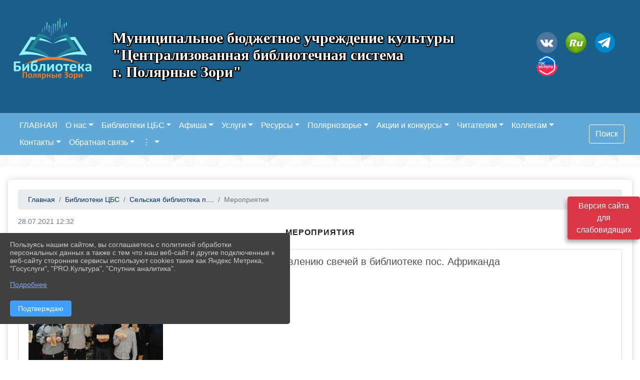

--- FILE ---
content_type: text/html; charset=utf-8
request_url: https://xn----7sbcauocbeqi1bfmry.xn--p1ai/item/852946
body_size: 20029
content:
<!DOCTYPE html><html lang="ru" class="h-100"><head><meta charset="utf-8"><meta http-equiv="X-UA-Compatible" content="IE=edge"><meta name="viewport" content="width=device-width, initial-scale=1"><link href="https://www.leocdn.ru/uploadsForSiteId/201291/favicon/feef3075-d3e6-4735-a578-195b02e8c0a7.png" rel="shortcut icon" type="image/x-icon"><meta name="baseStaticUrl" content="/kubcms-front/v5/master"><link rel="stylesheet" crossorigin="" href="/kubcms-front/v5/master/s/a-index-tM_7IAdW.css"><link rel="stylesheet" crossorigin="" href="/kubcms-front/v5/master/s/a-el-form-item-aOVeQJfs.css"><link rel="stylesheet" crossorigin="" href="/kubcms-front/v5/master/s/a-el-checkbox-RI4HkaMh.css"><link rel="stylesheet" crossorigin="" href="/kubcms-front/v5/master/s/a-ParentTreeSelect-vdZDJbKU.css"><link rel="stylesheet" crossorigin="" href="/kubcms-front/v5/master/s/a-HelperTool-tn0RQdqM.css"><link rel="stylesheet" crossorigin="" href="/kubcms-front/v5/master/s/a-VideoInput-CvP3_GcT.css"><link rel="stylesheet" crossorigin="" href="/kubcms-front/v5/master/s/a-el-checkbox-group-D_6SYB2i.css"><link rel="stylesheet" crossorigin="" href="/kubcms-front/v5/master/s/a-index-cdla2BLU.css"><link rel="stylesheet" crossorigin="" href="/kubcms-front/v5/master/s/a-el-popover-Cktl5fHm.css"><link rel="stylesheet" crossorigin="" href="/kubcms-front/v5/master/s/a-FormPublicRender-MIpZo3OT.css"><link rel="stylesheet" crossorigin="" href="/kubcms-front/v5/master/s/a-el-date-picker-B3rLwVmC.css"><link rel="stylesheet" crossorigin="" href="/kubcms-front/v5/master/s/a-el-radio-DCrt2ktn.css"><link rel="stylesheet" crossorigin="" href="/kubcms-front/v5/master/s/a-el-pagination-BDwEpwR6.css"><link rel="stylesheet" crossorigin="" href="/kubcms-front/v5/master/s/a-el-popconfirm-Du63PGr7.css"><link rel="stylesheet" crossorigin="" href="/kubcms-front/v5/master/s/a-el-slider-DZCsS5Hk.css"><link rel="stylesheet" crossorigin="" href="/kubcms-front/v5/master/s/a-el-color-picker-ILi5dVKC.css"><link rel="stylesheet" crossorigin="" href="/kubcms-front/v5/master/s/a-el-input-number-BjNNn4iI.css"><link rel="stylesheet" crossorigin="" href="/kubcms-front/v5/master/s/a-index-DsLjyqO-.css"><link rel="stylesheet" crossorigin="" href="/kubcms-front/v5/master/s/a-SectionSettings-DWG_XLy8.css"><link rel="stylesheet" crossorigin="" href="/kubcms-front/v5/master/s/a-inSite-8egEwldS.css"><script type="module" crossorigin="" src="/kubcms-front/v5/master/s/e-inSite-BOhS6m2p.js"></script><link rel="modulepreload" crossorigin="" href="/kubcms-front/v5/master/s/c-index-bEbJun7z.js"><link rel="modulepreload" crossorigin="" href="/kubcms-front/v5/master/s/c-el-form-item-Dxi71L-P.js"><link rel="modulepreload" crossorigin="" href="/kubcms-front/v5/master/s/c-el-checkbox-CajeHZm7.js"><link rel="modulepreload" crossorigin="" href="/kubcms-front/v5/master/s/c-vuedraggable.umd-BHhTWoBF.js"><link rel="modulepreload" crossorigin="" href="/kubcms-front/v5/master/s/c-FrontendInterfaces-BVkycfaD.js"><link rel="modulepreload" crossorigin="" href="/kubcms-front/v5/master/s/c-ParentTreeSelect-9BFWADb_.js"><link rel="modulepreload" crossorigin="" href="/kubcms-front/v5/master/s/c-index-CYQ4u1dC.js"><link rel="modulepreload" crossorigin="" href="/kubcms-front/v5/master/s/c-HelperTool-D7hxN4_b.js"><link rel="modulepreload" crossorigin="" href="/kubcms-front/v5/master/s/c-FormGroupWrapper-lKGmvqxY.js"><link rel="modulepreload" crossorigin="" href="/kubcms-front/v5/master/s/c-_baseMap-DyS895Ik.js"><link rel="modulepreload" crossorigin="" href="/kubcms-front/v5/master/s/c-map-BGkT4sNy.js"><link rel="modulepreload" crossorigin="" href="/kubcms-front/v5/master/s/c-_baseOrderBy-CY_iNDhL.js"><link rel="modulepreload" crossorigin="" href="/kubcms-front/v5/master/s/c-orderBy-Bgm9KKau.js"><link rel="modulepreload" crossorigin="" href="/kubcms-front/v5/master/s/c-VideoInput-DqNmTCf7.js"><link rel="modulepreload" crossorigin="" href="/kubcms-front/v5/master/s/c-lodash-BQl7P9W9.js"><link rel="modulepreload" crossorigin="" href="/kubcms-front/v5/master/s/c-animations-BhI5P8CS.js"><link rel="modulepreload" crossorigin="" href="/kubcms-front/v5/master/s/c-index-DQIgQm1J.js"><link rel="modulepreload" crossorigin="" href="/kubcms-front/v5/master/s/c-index-CQ56PxfO.js"><link rel="modulepreload" crossorigin="" href="/kubcms-front/v5/master/s/c-toInteger-C6xo1XSi.js"><link rel="modulepreload" crossorigin="" href="/kubcms-front/v5/master/s/c-index-D5xCMlbC.js"><link rel="modulepreload" crossorigin="" href="/kubcms-front/v5/master/s/c-FormPublicRender-CshrnIvM.js"><link rel="modulepreload" crossorigin="" href="/kubcms-front/v5/master/s/c-el-pagination-ohcjjy-B.js"><link rel="modulepreload" crossorigin="" href="/kubcms-front/v5/master/s/c-el-popconfirm-CP8G0ic0.js"><link rel="modulepreload" crossorigin="" href="/kubcms-front/v5/master/s/c-index-ndmCYBTm.js"><link rel="modulepreload" crossorigin="" href="/kubcms-front/v5/master/s/c-el-slider-neuk3Ysm.js"><link rel="modulepreload" crossorigin="" href="/kubcms-front/v5/master/s/c-index-BYuZUDxE.js"><link rel="modulepreload" crossorigin="" href="/kubcms-front/v5/master/s/c-AddOrEdit-D10FjbOx.js"><link rel="modulepreload" crossorigin="" href="/kubcms-front/v5/master/s/c-index-yJLvgOIv.js"><link rel="modulepreload" crossorigin="" href="/kubcms-front/v5/master/s/c-index-BLOKTJfr.js"><link rel="modulepreload" crossorigin="" href="/kubcms-front/v5/master/s/c-SingleUploaderWithActions-B7OfwLLm.js"><link rel="modulepreload" crossorigin="" href="/kubcms-front/v5/master/s/c-SectionSettings-S1N5Srcd.js"><style>	body {		background: url('https://260634f6-1b1d-47e8-a801-c17cbd435e60.selcdn.net/img/backgrounds/gplaypattern.png') !important;	}</style><title>Мероприятия | МБУК "Централизованная библиотечная система г. Полярные Зори" Мурманская область</title>
<meta name="title" content="Мероприятия | МБУК " Централизованная="" библиотечная="" система="" г.="" Полярные="" Зори"="" Мурманская="" область"="">
<meta name="keywords" content="мероприятия">
<meta property="og:url" content="https://xn----7sbcauocbeqi1bfmry.xn--p1ai/item/852946">
<meta property="og:type" content="website">
<meta property="og:title" content="Мероприятия | МБУК " Централизованная="" библиотечная="" система="" г.="" Полярные="" Зори"="" Мурманская="" область"="">
<meta property="og:description" content="">
<meta property="og:image" content="/image-resizer/WzVzQiSOHeY5sbeIEgfGs8OGhcBYZUSZbLbNw92N%2F700x700%2Ffilters%3Aquality(80)%3Aformat(webp)%2F782329.selcdn.ru%2Fleonardo%2FuploadsForSiteId%2F201291%2Fcontent%2F40db3ebc-2671-4cf2-8b8c-0a2a5d1603c4.jpg">
<meta name="twitter:card" content="summary_large_image">
<meta property="twitter:domain" content="xn----7sbcauocbeqi1bfmry.xn--p1ai">
<meta property="twitter:url" content="https://xn----7sbcauocbeqi1bfmry.xn--p1ai/item/852946">
<meta name="twitter:title" content="Мероприятия | МБУК " Централизованная="" библиотечная="" система="" г.="" Полярные="" Зори"="" Мурманская="" область"="">
<meta name="twitter:description" content="">
<meta name="twitter:image" content="/image-resizer/WzVzQiSOHeY5sbeIEgfGs8OGhcBYZUSZbLbNw92N%2F700x700%2Ffilters%3Aquality(80)%3Aformat(webp)%2F782329.selcdn.ru%2Fleonardo%2FuploadsForSiteId%2F201291%2Fcontent%2F40db3ebc-2671-4cf2-8b8c-0a2a5d1603c4.jpg"></head><body class="h-100 ptype-item_page item-id-852946 parent-id-784248 parent-id-1298228"><script>
		if ((document?.cookie || '').indexOf('devMode=1') !== -1) {
			var elemDiv = document.createElement('div');
			elemDiv.style.cssText = 'position:fixed;bottom:16px;right:35px;z-index:10000;color:red;';
			elemDiv.innerText = "devMode"
			document.body.appendChild(elemDiv);
		}
				</script><style data-styled="true" data-styled-version="6.1.12">.VUVoK{color:#474747!important;font-size:16px!important;transition:transform 0.2s;display:inline-block;}/*!sc*/
.VUVoK:hover{color:#414141!important;transform:scale(1.2);}/*!sc*/
data-styled.g1[id="sc-braxZu"]{content:"VUVoK,"}/*!sc*/
</style><style id="custom-styles-2">.navbar-dark .navbar-nav .nav-link {
    font-size: 16px;
}

blockquote {
    margin: 0 0 1rem;
    border-left: 4px solid #d9d9d9;
    padding-left: 10px;
    margin-left: 25px;
}


.logo2 {
    font-size: 30px;
}

.logo3 {
    font-size: 16px;
    display: none;
    text-align: center;
    margin-top: -80px;
    word-wrap: break-word;
}

@media screen and (max-width: 800px) {
    .logo2 {
        font-size: 16px;
        text-align: center;
        margin-top: -80px;
        word-wrap: break-word;
        display: none !important;
    }

    .logo3 {
        font-size: 16px;
        display: block !important;
        text-align: center;
        margin-top: -80px;
        word-wrap: break-word;
    }
}


.logo a:hover {
    text-decoration: none;
}

/*версия для слабовидящих*/



.visual-impired-button {
    transition: all .3s ease;
    position: fixed;
    left: unset;
    right: 0;
    margin-top: 380px !important;
    z-index: 2000;
    max-width: 145px;
}

@media screen and (max-width: 640px) {
    .visual-impired-button {
        transition: all .3s ease;
        position: absolute;
        left: unset;
        right: 0;
        margin-top: 260px !important;
        z-index: 2000;
        max-width: 145px;
    }
}



/**********************************************************/
/************** шаблон css (основные фунции) **************/
/**********************************************************/
/*** вертильное меню доп ***/
.cms-block-banners .list-banners-horizontal li {
    width: 145px !important;
}

figure {
    margin: 0px 15px 1rem;
}

.fa-telegram::before {
    color: #48649D;
    width: 1%;
    background-image: url(https://www.leocdn.ru/uploadsForSiteId/201850/content/01c626c5-71e2-414a-83b7-04947a3bfd67.png);
    content: '';
    width: 42px;
    height: 42px;
    background-size: cover;
    float: right
}

.fa-youtube-square::before,
.fa-youtube-square::before {
    color: #48649D;
    width: 1%;
    background-image: url(https://www.leocdn.ru/uploadsForSiteId/200320/content/e074e5fe-7bdc-425b-a0e9-5acb01bb6cda.png);
    content: '';
    width: 42px;
    height: 42px;
    background-size: cover;
    float: right;
}

.fa-facebook-f::before,
.fa-facebook::before {
    color: #48649D;
    width: 1%;
    background-image: url(https://www.leocdn.ru/uploadsForSiteId/201172/content/fb0381a9-0cab-4400-b270-0273afac3f37.png);
    content: '';
    width: 42px;
    height: 42px;
    background-size: cover;
    float: right
}

.fa-vk::before {
    color: #48649D;
    width: 1%;
    background-image: url(https://www.leocdn.ru/uploadsForSiteId/201172/content/3dbeed6b-9956-499c-ae48-758107655c1b.png);
    content: '';
    width: 42px;
    height: 42px;
    background-size: cover;
    float: right
}

.fa-odnoklassniki-square::before {
    color: #48649D;
    width: 1%;
    background-image: url(https://www.leocdn.ru/uploadsForSiteId/201291/content/51c0be22-7db4-4d57-9cb3-b056fa52cace.png);
    content: '';
    width: 42px;
    height: 42px;
    background-size: cover;
    float: right
}

.fa-instagram::before {
    color: #48649D;
    width: 1%;
    background-image: url(https://www.leocdn.ru/uploadsForSiteId/201172/content/1057d06e-e6aa-451a-b945-926d2084f1d2.png);
    content: '';
    width: 42px;
    height: 42px;
    background-size: cover;
    float: right
}



.logo {
    font-family: 'PT Sans', sans-serif;
    color: #fff0;
}

.line {
    width: 200px;
    height: 180px;
    margin-right: 30px;

}


.category-wrap {
    padding: 15px;
    background: white;
    width: 200px;

    font-family: "Helvetica Neue", Helvetica, Arial, sans-serif;
}

.category-wrap h3 {
    font-size: 16px;
    color: rgba(0, 0, 0, .6);
    margin: 0 0 10px;
    padding: 0 5px;
    position: relative;
}

.category-wrap h3::after {
    content: "";
    width: 6px;
    height: 6px;
    background: #405988;
    position: absolute;
    right: 5px;
    bottom: 2px;
    box-shadow: -8px -8px #405988, 0 -8px #405988, -8px 0 #405988;
}

.category-wrap ul {
    list-style: none;
    margin: 0;
    padding: 0;
    border-top: 1px solid rgba(0, 0, 0, .3);
}

.category-wrap li {
    margin: 12px 0 0 0px;
}

.category-wrap a {
    text-decoration: none;
    display: block;
    font-size: 13px;
    color: rgba(0, 0, 0, .6);
    padding: 5px;
    position: relative;
    transition: .3s linear;
}

.category-wrap a:after {
    content: "\1405";
    font-family: FontAwesome;
    position: absolute;
    right: 5px;
    color: white;
    transition: .2s linear;
}

.category-wrap a:hover {
    background: #405988;
    color: white;
}

/*** вертильное меню доп ***/
/** {
    /*box-sizing: border-box;
    /*margin: 0;
/*}

.widget {
    padding: 20px 30px;
    background: white;
    font-family: 'Roboto', sans-serif;
}

.widget-title {
    text-transform: uppercase;
    letter-spacing: 1px;
    color: #222;
    font-size: 16px;

    margin-bottom: 15px;

}

.widget-list {
    padding: 0;
    list-style: none;
}

.widget-list a:before {
    content: "\2014";
    margin-right: 14px;
}

.widget-list a {
    color: #405988;
    text-decoration: none;
    outline: none;
    display: block;
    padding: 6px 0;
    letter-spacing: 1px;
    font-weight: 300;

    transition: .3s linear;
}

.widget-list a:hover {
    color: #405988;
}*/



html.h-100 body.h-100 div.page-wrapper.h-100 main.page-content.d-flex.flex-column.h-100.cms-all-sections div.body-container.mt-4.mb-4 div.container div.row div.col-md-6 div.el-card.box-card.is-always-shadow.el-card__body.mt-4.cms-block.cms-block-news div.cms-block-news.left-thumb-rightanounce div.row div.col-9 h4 a {
    ckground-color: transparent;
    text-transform: uppercase;
    letter-spacing: 0px;
    color: #405988;
    font-size: 16px;
}


/*** КНОПКА ПОИСК ***/
.btn-outline-success:hover {
    color: #fff;
    background-color: #4d6aa0;
    border-color: #fff;
}

.btn-outline-success {
    color: #fff;
    background-color: #63a9d7;
    border-color: #fff;
}

.btn-outline-success:not(:disabled):not(.disabled).active,
.btn-outline-success:not(:disabled):not(.disabled):active,
.show>.btn-outline-success.dropdown-toggle {
    color: #fff;
    background-color: #405988;
    border-color: #fefffe;
}

.btn-outline-success:not(:disabled):not(.disabled).active:focus,
.btn-outline-success:not(:disabled):not(.disabled):active:focus,
.show>.btn-outline-success.dropdown-toggle:focus {
    box-shadow: 0 0 0 .2rem #405988;
}

.btn-outline-success.focus,
.btn-outline-success:focus {
    box-shadow: 0 0 0 .2rem #405988;
}

.visual-impired-button {
    margin-top: 0;
}

/*** КНОПКА ПОИСК ***/



/***шрифт заголовки***/
@import url('https://fonts.googleapis.com/css2?family=Open+Sans:wght@300&display=swap');
@import url('https://fonts.googleapis.com/css2?family=PT+Sans:ital@1&display=swap');

* {
    box-sizing: border-box;
}

body {
    font-family: 'Open Sans', sans-serif;
}

.logo {
    font-family: 'PT Sans', sans-serif;
}

.h3,
h3 {

    font-size: 16px;
    font-weight: bold;
    text-transform: uppercase;
    letter-spacing: 1px;
    color: #222;
}


.h4,
h4 {
    font-size: 1.3rem;
    font-weight: bold;
    color: #002F72;
}

/***шрифт заголовки***/

/*** фон шапки ***/
.head-image {
    width: 100%;
    background-size: cover;
    background-image: url(null);
    background: #1A5E8A;
}

/*** фон шапки ***/

/*** футер ***/
footer.footer {
    border-top: 1px solid #ccc;
    background: #373636 repeat !important;
}

footer.footer a {
    color: #FFFFFF;
    text-decoration: none;
}

footer.footer a:hover {
    color: #8e8c8c;
    text-decoration: none;
}

/*** футер***/



/*** ссылки в новостях цб***/
html.h-100 body.h-100 div.page-wrapper.toggled.h-100 main.page-content.d-flex.flex-column.h-100.cms-all-sections div.body-container.mt-4.mb-4 div.container div.row div.col-md-6 a {
    color: #002F72 !important;
    font-size: 16px;
    font-weight: bold;
}

/*** ссылки в новостях цб***/

/*** размеры заголовков ***/
.h3,
h3 {
    font-size: 16px;
    font-weight: bold;
}

/*** размеры заголовков ***/

/*** таймер 9мая***/
.baner {
    width: 100%;
    height: 150px;
    background: url('https://www.leocdn.ru/uploadsForSiteId/200510/texteditor/e99215fa-6b7b-41fa-b937-573a2e6dd63e.png') !important;
    background-position: left top !important;
    background-size: cover !important;
    background-repeat: no-repeat !important;
}

.banerscr {
    float: left;
    margin-top: 120px;
    margin-left: 13px;
    border-radius: 2px;
    background-color: #ea3a20;
    color: white !important;
    text-align: center;
}

.baner img {
    width: 100%;
}

/*** таймер 9мая***/

/*** вертикальное ***/
/*** опустить кнопку открытие меню ***/
#show-sidebar {
    top: 150px !important;
}

/*** опустить кнопку открытие меню ***/

.sidebar-brand {
    color: #49D3B9 !important;
}

.sidebar-brand a {
    color: #49D3B9 !important;
}

.sidebar-brand a:hover {
    color: #49D3B9 !important;
}

.sidebar-brand a:focus {
    color: #49D3B9 !important;
}


.sidebar-wrapper .sidebar-menu .active>a {
    background: #3d6286;
}

.sidebar-wrapper .sidebar-menu .sidebar-dropdown .sidebar-submenu ul {
    background: #2b3e62;
}

.sidebar-wrapper {
    background: #2b3e62;
}

.sidebar-wrapper .sidebar-menu a {
    color: #ffffff !important;
}

.sidebar-wrapper .sidebar-menu a:hover {
    color: #49D3B9 !important;
}

.sidebar-wrapper .sidebar-menu a:focus {
    color: #49D3B9 !important;
}


.sidebar-menu>ul:nth-child(1)>li:nth-child(1) {
    color: #49D3B9 !important;
}

.sidebar-menu>ul:nth-child(2)>li:nth-child(1) {
    color: #49D3B9 !important;
}

/*** вертикальное ***/

/*** горизонтальное ***/
.navbar {
    background-color: #63a9d7 !important;
}

.navbar {
    color: #ffffff !important;
}

.navbar-dark .navbar-nav .active>.nav-link,
.navbar-dark .navbar-nav .nav-link.active,
.navbar-dark .navbar-nav .nav-link.show,
.navbar-dark .navbar-nav .show>.nav-link {
    color: #ffffff !important;
}

.navbar-dark .navbar-nav .nav-link:focus,
.navbar-dark .navbar-nav .nav-link:hover {
    color: #49D3B9 !important;
}

.navbar-dark .navbar-nav .nav-link {
    color: #ffffff;
}

/*** горизонтальное ***/

/*** хлебные крошки ***/
.breadcrumb a {
    color: #002F72 !important;
}

.breadcrumb a:hover {
    color: #49D3B9 !important;
}

.breadcrumb a:focus {
    color: #49D3B9 !important;
}

/*** хлебные крошки ***/

.align-items-center {
    align-items: left !important;
}

li.breadcrumb-item:nth-child(1) .fa-home::before {
    content: "";
    font-family: 'Open Sans', sans-serif;
}

.d-md-block {
    display: none !important;
}

.fa-home::before {
    content: "ГЛАВНАЯ";
    font-family: 'Open Sans', sans-serif;
}

.fa-eye-slash::before {
    content: "ВЕРСИЯ ДЛЯ СЛАБОВИДЯЩИХ";
    font-family: 'Open Sans', sans-serif;
    font-size: 14px;

}

/*** стиль надписи в шапке (прибить к левой стороне)***/

/*** стиль надписи в шапке (прибить к левой стороне)***/

/*** размер блока баннеров на главной ***/

/*** размер блока баннеров на главной ***/


/**** Карусель банеров ***/
/** изображения **/
.cms-block-banners.slider-banners .each-item-container img {
    box-shadow: 2px 3px 11px -1px rgba(0, 0, 0, 0.3);
    transition: all 300ms ease;
    border-radius: 100px;
    -webkit-filter: grayscale(100%);
    filter: grayscale(100%);
    margin-bottom: 8px;
}

.cms-block-banners.slider-banners .each-item-container img:hover {
    filter: none;
    box-shadow: 2px 3px 7px 0px rgba(0, 0, 0, 0.7);
}

/** изображения **/

/** ссылки **/
.cms-block-banners.slider-banners .each-item-container a {
    color: #6D6B7A;
    font-size: 13px;
    transition: all 300ms ease;
    text-decoration: none;
}

.cms-block-banners.slider-banners .each-item-container a:hover {
    color: #212121;
    text-decoration: none;
}

/* иконки контроля*/
.carousel-control-prev-icon {
    background: url("https://782329.selcdn.ru/leo_panorams/sprite_icons.png") no-repeat 10px -320px !important;
}

.carousel-control-next-icon {
    background: url("https://782329.selcdn.ru/leo_panorams/sprite_icons.png") no-repeat 0px -380px !important;
}

/* иконки контроля*/
/*** Карусель банеров ***/


/*** Вертикальное меню справа ***/
ul,
li {
    list-style: unset;
    /* отмена маркеров списка */
    margin: 0;
    /* убираем пол¤ */
    padding: 0;
    /* и отступы */
}

.menu {
    width: 100%;
    /* ширине меню */
    font-weight: bold;
    /* жирность шрифта */
    border: px #934a68 solid;
    /* стили рамки */
    padding: 0 3px;
    /* отступы по бокам */
}

.menu li {
    text-align: center;
    /* текст по центру */
    margin: 3px 0;
    /* пол¤ сверху и снизу */
}

.menu a {
    transition: all 400ms ease;
    font-size: 12px;
    display: block;
    /* делаем ссылки блоками */
    color: #fff;
    /* цвет текста ссылок */
    background: #2A5479;
    /* фон */
    text-decoration: none;
    /* отмена подчеркивани¤ */
    padding: 5px 5px;
    /* отступы внутри ссылок */
}

.menu li,
.menu a {
    zoom: 1;
    /* дл¤ IE6 и IE7 */
}

.menu a:hover {
    background: #3B72A2;
    /* фон ссылок при наведении курсора мыши */
}

/*** Вертикальное меню справа***/

.body-container {
    background: #ffffff !important;
}

a {
    color: #1D458D;
    text-decoration: none;
    background-color: transparent;
}
    .cms-block-news.news-list .h4,
    h4 {
        font-size: 16px !important;
        font-weight: bold
    }

    .cms-block-news.news-list p {
        font-size: 14px !important;
    }

    /*** увеличение изображения при наведении***/

    /*** увеличение изображения при наведении***/



    @media screen and (max-width: 480px) {
        .visual-impired-button a {
            font-size: 0;
        }


        .visual-impired-button a::after {
            content: '';
            font-size: 14px;
            width: 30px !important;
            height: 30px;
            background-image: url(https://www.leocdn.ru/uploadsForSiteId/200311/content/3a4c6c3b-a97b-48a9-a3c5-a52ee9f50e7d.svg);
            background-size: 30px;
            background-repeat: no-repeat;
            display: block;
        }
    }</style><div class="h-100"><div class="visual-impired-button" itemprop="copy" style="padding:3px 0"><a style="margin-top:10px" href="#" class="btn btn-danger spec bvi-open" aria-label="Включить версию для слабовидящих">Версия сайта для слабовидящих</a></div><main class="page-content d-flex flex-column h-100 cms-all-sections" id="allrecords"><div data-section-id="67" data-section-type="header" data-section-comment="" data-section-visible="1" class="bvi-tts" id="rec67"><div class="head-image" style="width:100%;background-size:cover;background-image:url('')"><div style="position:relative;padding-bottom:26px;padding-top:20px" class="container"><div class="d-flex align-items-center justify-content-between"><div class="line" style="padding:0px"><div style="padding:12px 9px 0 10px"><img src="https://www.leocdn.ru/uploadsForSiteId/201291/siteHeader/70d91e76-6db9-4386-9f36-74ffcf077550.png" loading="lazy"></div></div><div class="logo"><div><meta name="yandex-verification" content="8e8263b1d64a07fe">

    
        <meta http-equiv="Content-Type" content="text/html; charset=UTF-8">
    
    Verification: cf352d4bb8765d80

  <meta http-equiv="Content-Type" content="text/html; charset=UTF-8">  Verification: 8e8263b1d64a07fe 
<script async="" src="https://culturaltracking.ru/static/js/spxl.js?pixelId=5427" data-pixel-id="5427"></script>  Verification: cf352d4bb8765d80  google-site-verification: google11eef293644df26a
<div class="logo2">
<p><a href="https://библиотека-пзори.рф/"><strong><span style="font-size:px;"><span style="color:#ffffff;"><font face="Monotype"><span style="text-shadow:#000000 2px 0px, #000000 2px 2px, #000000 0px 2px, #000000 -1px 1px, #000000 -1px 0px, #000000 -1px -1px, #000000 0px -1px, #000000 1px -1px, #000000 0 0 3px, #000000 0 0 3px, #000000 0 0 3px, #000000 0 0 3px">Муниципальное бюджетное учреждение культуры<br>
"Централизованная библиотечная система<br>
г. Полярные Зори"<br></span></font></span></span></strong></a>
</p></div>
<div class="logo3">
<p><a href="https://библиотека-пзори.рф/"><strong><span style="font-size:px;"><span style="color:#ffffff;"><font face="Monotype"><span style="text-shadow:#000000 2px 0px, #000000 2px 2px, #000000 0px 2px, #000000 -1px 1px, #000000 -1px 0px, #000000 -1px -1px, #000000 0px -1px, #000000 1px -1px, #000000 0 0 3px, #000000 0 0 3px, #000000 0 0 3px, #000000 0 0 3px">Муниципальное бюджетное <br>учреждение культуры<br>
"Централизованная библиотечная <br>система<br>
г. Полярные Зори"<br></span></font></span></span></strong></a>
</p></div></div><div>Слоган сайта</div></div><div><a href="https://vk.com/pzcbs" target="_blank" class="sc-braxZu VUVoK ml-3" socialnetworkscolor="#474747" socialnetworkscolorhover="#414141" socialnetworksfontsize="16"><i class="fa fa-2x fa-vk"></i></a><a href="https://rutube.ru/channel/23764531/videos/" target="_blank" class="sc-braxZu VUVoK ml-3" socialnetworkscolor="#474747" socialnetworkscolorhover="#414141" socialnetworksfontsize="16"><i class="fa fa-2x fa-youtube-square"></i></a><a href="https://t.me/+SjKLPMKEu-djMzFi" target="_blank" class="sc-braxZu VUVoK ml-3" socialnetworkscolor="#474747" socialnetworkscolorhover="#414141" socialnetworksfontsize="16"><i class="fa fa-2x fa-telegram"></i></a><a href="https://www.gosuslugi.ru/" target="_blank" class="sc-braxZu VUVoK ml-3" socialnetworkscolor="#474747" socialnetworkscolorhover="#414141" socialnetworksfontsize="16"><i class="fa fa-2x fa-odnoklassniki-square"></i></a></div></div></div></div><nav class="navbar navbar-expand-sm navbar-dark justify-content-center" style="background-color:#343a40"><div class="container"><button class="navbar-toggler" type="button" data-toggle="collapse" data-target="#navbarsExample03" aria-controls="navbarsExample03" aria-expanded="false" aria-label="Развернуть наигацию"><span class="navbar-toggler-icon"></span></button><div class="collapse navbar-collapse visible" id="navbarsExample03"><ul class="navbar-nav mr-auto menu-sortabled"><li class="nav-item"><a class="nav-link" href="/"><i class="fa fa-home"></i></a></li><li class="nav-item dropdown" id="menu_745393" item-id="745393"><a class="nav-link dropdown-toggle" href="/o_nas" id="dropdown03" data-toggle="dropdown" aria-haspopup="true" aria-expanded="false">О нас</a><ul class="dropdown-menu menu-sortabled" aria-labelledby="dropdown03"><li id="menu_782659" item-id="782659"><a class="dropdown-item" href="/item/782659">Сведения об учреждении</a><span style="display:none" class="move-box"><i class="fa fa-arrows"></i></span></li><li id="menu_1649406" item-id="1649406"><a class="dropdown-item" href="/rezhim_raboty">Режим работы библиотек</a><span style="display:none" class="move-box"><i class="fa fa-arrows"></i></span></li><li id="menu_1532735" item-id="1532735"><a class="dropdown-item" href="/nok">Независимая оценка качества&nbsp;оказания услуг</a><span style="display:none" class="move-box"><i class="fa fa-arrows"></i></span></li><li id="menu_745402" item-id="745402"><a class="dropdown-item" href="/ofitsialnye_dokumenty">Официальные документы</a><span style="display:none" class="move-box"><i class="fa fa-arrows"></i></span></li><li id="menu_782674" item-id="782674"><a class="dropdown-item" href="/otchety_o_deyatelnosti">Отчеты о деятельности</a><span style="display:none" class="move-box"><i class="fa fa-arrows"></i></span></li><li id="menu_783277" item-id="783277"><a class="dropdown-item" href="/item/783277">Кодекс этики российского библиотекаря</a><span style="display:none" class="move-box"><i class="fa fa-arrows"></i></span></li><li id="menu_782680" item-id="782680"><a class="dropdown-item" href="/item/782680">Правила пользования библиотеками</a><span style="display:none" class="move-box"><i class="fa fa-arrows"></i></span></li><li id="menu_745410" item-id="745410"><a class="dropdown-item" href="/item/745410">ВАЖНО</a><span style="display:none" class="move-box"><i class="fa fa-arrows"></i></span></li><li id="menu_745418" item-id="745418"><a class="dropdown-item" href="/item/745418">Вакансии</a><span style="display:none" class="move-box"><i class="fa fa-arrows"></i></span></li><li id="menu_2315109" item-id="2315109"><a class="dropdown-item" href="/item/2315109">Достижения, награды</a><span style="display:none" class="move-box"><i class="fa fa-arrows"></i></span></li><li class="mx-3 admin-buttons horizontal-menu" style="display:none"><div class="d-flex justify-content-around text-center"><a data-toggle="tooltip" class="nav-link w-full" data-placement="bottom" title="Список" href="/front#/content?type=menu&amp;parentId=745393"><i class="fa fa-list"></i></a><a data-toggle="tooltip" class="nav-link w-full" data-placement="bottom" title="Добавить" href="/front#/content/add?type=menu&amp;parentId=745393"><i class="fa fa-plus"></i></a></div></li></ul><span style="display:none" class="move-box"><i class="fa fa-arrows"></i></span></li><li class="nav-item dropdown" id="menu_784248" item-id="784248"><a class="nav-link dropdown-toggle" href="/biblioteki" id="dropdown03" data-toggle="dropdown" aria-haspopup="true" aria-expanded="false">Библиотеки ЦБС</a><ul class="dropdown-menu menu-sortabled" aria-labelledby="dropdown03"><li id="menu_1298231" item-id="1298231"><a class="dropdown-item" href="/centralnaya_gorodskaya_biblioteka">Центральная городская библиотека</a><span style="display:none" class="move-box"><i class="fa fa-arrows"></i></span></li><li id="menu_1298224" item-id="1298224"><a class="dropdown-item" href="/detskaya_biblioteka">Детская библиотека</a><span style="display:none" class="move-box"><i class="fa fa-arrows"></i></span></li><li id="menu_1298228" item-id="1298228"><a class="dropdown-item" href="/selskaya_biblioteka_afrikanda">Сельская библиотека п. Африканда</a><span style="display:none" class="move-box"><i class="fa fa-arrows"></i></span></li><li id="menu_1298229" item-id="1298229"><a class="dropdown-item" href="/selskaya_biblioteka_zasheek">Сельская библиотека п. Зашеек</a><span style="display:none" class="move-box"><i class="fa fa-arrows"></i></span></li><li class="mx-3 admin-buttons horizontal-menu" style="display:none"><div class="d-flex justify-content-around text-center"><a data-toggle="tooltip" class="nav-link w-full" data-placement="bottom" title="Список" href="/front#/content?type=menu&amp;parentId=784248"><i class="fa fa-list"></i></a><a data-toggle="tooltip" class="nav-link w-full" data-placement="bottom" title="Добавить" href="/front#/content/add?type=menu&amp;parentId=784248"><i class="fa fa-plus"></i></a></div></li></ul><span style="display:none" class="move-box"><i class="fa fa-arrows"></i></span></li><li class="nav-item dropdown" id="menu_745406" item-id="745406"><a class="nav-link dropdown-toggle" href="/afisha" id="dropdown03" data-toggle="dropdown" aria-haspopup="true" aria-expanded="false">Афиша</a><ul class="dropdown-menu menu-sortabled" aria-labelledby="dropdown03"><li id="menu_2319820" item-id="2319820"><a class="dropdown-item" href="/item/2319820">Новости</a><span style="display:none" class="move-box"><i class="fa fa-arrows"></i></span></li><li id="menu_2032449" item-id="2032449"><a class="dropdown-item" href="/item/2032449">Мастер-классы</a><span style="display:none" class="move-box"><i class="fa fa-arrows"></i></span></li><li id="menu_2100557" item-id="2100557"><a class="dropdown-item" href="/ocenka_udovletvorennosti_rabotoj_cbs">Вам нравятся наши библиотеки? Просим пройти анкету </a><span style="display:none" class="move-box"><i class="fa fa-arrows"></i></span></li><li id="menu_1755025" item-id="1755025"><a class="dropdown-item" href="/chto_takoe_nehb">Что такое НЭБ ? </a><span style="display:none" class="move-box"><i class="fa fa-arrows"></i></span></li><li class="mx-3 admin-buttons horizontal-menu" style="display:none"><div class="d-flex justify-content-around text-center"><a data-toggle="tooltip" class="nav-link w-full" data-placement="bottom" title="Список" href="/front#/content?type=menu&amp;parentId=745406"><i class="fa fa-list"></i></a><a data-toggle="tooltip" class="nav-link w-full" data-placement="bottom" title="Добавить" href="/front#/content/add?type=menu&amp;parentId=745406"><i class="fa fa-plus"></i></a></div></li></ul><span style="display:none" class="move-box"><i class="fa fa-arrows"></i></span></li><li class="nav-item dropdown" id="menu_758074" item-id="758074"><a class="nav-link dropdown-toggle" href="/item/758074" id="dropdown03" data-toggle="dropdown" aria-haspopup="true" aria-expanded="false">Услуги</a><ul class="dropdown-menu menu-sortabled" aria-labelledby="dropdown03"><li id="menu_870475" item-id="870475"><a class="dropdown-item" href="/item/870475">Услуги библиотек</a><span style="display:none" class="move-box"><i class="fa fa-arrows"></i></span></li><li id="menu_782687" item-id="782687"><a class="dropdown-item" href="/prodlit_knigu">Продлить книгу</a><span style="display:none" class="move-box"><i class="fa fa-arrows"></i></span></li><li id="menu_758076" item-id="758076"><a class="dropdown-item" href="/zakaz_knig_mba_i_edd">Заказ книг  по межбиблиотечному абонементу и электронной доставки документов.</a><span style="display:none" class="move-box"><i class="fa fa-arrows"></i></span></li><li id="menu_782684" item-id="782684"><a class="dropdown-item" href="/virtualnaya_spravka">Виртуальная справка</a><span style="display:none" class="move-box"><i class="fa fa-arrows"></i></span></li><li id="menu_782686" item-id="782686"><a class="dropdown-item" href="/on_line_zakaz">On-line заказ</a><span style="display:none" class="move-box"><i class="fa fa-arrows"></i></span></li><li id="menu_745414" item-id="745414"><a class="dropdown-item" href="/item/745414">ДОСТУПНАЯ СРЕДА</a><span style="display:none" class="move-box"><i class="fa fa-arrows"></i></span></li><li id="menu_782665" item-id="782665"><a class="dropdown-item" href="/item/782665">Центр общественного доступа к государственной и социально значимой информации</a><span style="display:none" class="move-box"><i class="fa fa-arrows"></i></span></li><li id="menu_782662" item-id="782662"><a class="dropdown-item" href="/item/782662">Абонемент для слабовидящих</a><span style="display:none" class="move-box"><i class="fa fa-arrows"></i></span></li><li class="mx-3 admin-buttons horizontal-menu" style="display:none"><div class="d-flex justify-content-around text-center"><a data-toggle="tooltip" class="nav-link w-full" data-placement="bottom" title="Список" href="/front#/content?type=menu&amp;parentId=758074"><i class="fa fa-list"></i></a><a data-toggle="tooltip" class="nav-link w-full" data-placement="bottom" title="Добавить" href="/front#/content/add?type=menu&amp;parentId=758074"><i class="fa fa-plus"></i></a></div></li></ul><span style="display:none" class="move-box"><i class="fa fa-arrows"></i></span></li><li class="nav-item dropdown" id="menu_782849" item-id="782849"><a class="nav-link dropdown-toggle" href="/item/782849" id="dropdown03" data-toggle="dropdown" aria-haspopup="true" aria-expanded="false">Ресурсы</a><ul class="dropdown-menu menu-sortabled" aria-labelledby="dropdown03"><li id="menu_782912" item-id="782912"><a class="dropdown-item" href="/Elektronnyj_katalog">Электронный каталог</a><span style="display:none" class="move-box"><i class="fa fa-arrows"></i></span></li><li id="menu_782852" item-id="782852"><a class="dropdown-item" href="/spisok_novyh_postuplenij">Список новых поступлений</a><span style="display:none" class="move-box"><i class="fa fa-arrows"></i></span></li><li id="menu_783183" item-id="783183"><a class="dropdown-item" href="/interesno_pochitat">Интересно почитать</a><span style="display:none" class="move-box"><i class="fa fa-arrows"></i></span></li><li id="menu_782851" item-id="782851"><a class="dropdown-item" href="/svodnyj_katalog_periodicheskih_izdanij">Сводный каталог периодических изданий библиотек</a><span style="display:none" class="move-box"><i class="fa fa-arrows"></i></span></li><li id="menu_782908" item-id="782908"><a class="dropdown-item" href="/elektronnye_polnotekstovye_bazy_dannyh">Электронные полнотекстовые базы данных (электронные библиотеки)</a><span style="display:none" class="move-box"><i class="fa fa-arrows"></i></span></li><li class="mx-3 admin-buttons horizontal-menu" style="display:none"><div class="d-flex justify-content-around text-center"><a data-toggle="tooltip" class="nav-link w-full" data-placement="bottom" title="Список" href="/front#/content?type=menu&amp;parentId=782849"><i class="fa fa-list"></i></a><a data-toggle="tooltip" class="nav-link w-full" data-placement="bottom" title="Добавить" href="/front#/content/add?type=menu&amp;parentId=782849"><i class="fa fa-plus"></i></a></div></li></ul><span style="display:none" class="move-box"><i class="fa fa-arrows"></i></span></li><li class="nav-item dropdown" id="menu_783150" item-id="783150"><a class="nav-link dropdown-toggle" href="/kraevedam" id="dropdown03" data-toggle="dropdown" aria-haspopup="true" aria-expanded="false">Полярнозорье</a><ul class="dropdown-menu menu-sortabled" aria-labelledby="dropdown03"><li id="menu_783152" item-id="783152"><a class="dropdown-item" href="/polyarnozorinskiy_hronograf">Полярнозоринский ХРОНОГРАФ</a><span style="display:none" class="move-box"><i class="fa fa-arrows"></i></span></li><li id="menu_783158" item-id="783158"><a class="dropdown-item" href="/item/783158">"В этот день..."</a><span style="display:none" class="move-box"><i class="fa fa-arrows"></i></span></li><li id="menu_783156" item-id="783156"><a class="dropdown-item" href="/pamyatnye_daty_istorii">Памятные даты истории</a><span style="display:none" class="move-box"><i class="fa fa-arrows"></i></span></li><li id="menu_783171" item-id="783171"><a class="dropdown-item" href="/kraevedcheskaya_azbuka">Краеведческая АЗБУКА</a><span style="display:none" class="move-box"><i class="fa fa-arrows"></i></span></li><li id="menu_783182" item-id="783182"><a class="dropdown-item" href="/virtualnye_zori">Виртуальные ЗОРИ</a><span style="display:none" class="move-box"><i class="fa fa-arrows"></i></span></li><li id="menu_783176" item-id="783176"><a class="dropdown-item" href="/imena_iz_nashey_istorii">Имена из нашей истории</a><span style="display:none" class="move-box"><i class="fa fa-arrows"></i></span></li><li id="menu_1244238" item-id="1244238"><a class="dropdown-item" href="/zori_na_smartfone_obekty">Зори на смартфоне</a><span style="display:none" class="move-box"><i class="fa fa-arrows"></i></span></li><li id="menu_783177" item-id="783177"><a class="dropdown-item" href="/knigoteka">Книготека</a><span style="display:none" class="move-box"><i class="fa fa-arrows"></i></span></li><li id="menu_782864" item-id="782864"><a class="dropdown-item" href="/bibliotechnyy_samizdat">Библиотечный САМИЗДАТ</a><span style="display:none" class="move-box"><i class="fa fa-arrows"></i></span></li><li id="menu_783181" item-id="783181"><a class="dropdown-item" href="/mirnyy_atom_v_cifre">Мирный атом в цифре</a><span style="display:none" class="move-box"><i class="fa fa-arrows"></i></span></li><li class="mx-3 admin-buttons horizontal-menu" style="display:none"><div class="d-flex justify-content-around text-center"><a data-toggle="tooltip" class="nav-link w-full" data-placement="bottom" title="Список" href="/front#/content?type=menu&amp;parentId=783150"><i class="fa fa-list"></i></a><a data-toggle="tooltip" class="nav-link w-full" data-placement="bottom" title="Добавить" href="/front#/content/add?type=menu&amp;parentId=783150"><i class="fa fa-plus"></i></a></div></li></ul><span style="display:none" class="move-box"><i class="fa fa-arrows"></i></span></li><li class="nav-item dropdown" id="menu_745403" item-id="745403"><a class="nav-link dropdown-toggle" href="/item/745403" id="dropdown03" data-toggle="dropdown" aria-haspopup="true" aria-expanded="false"> Акции и конкурсы</a><ul class="dropdown-menu menu-sortabled" aria-labelledby="dropdown03"><li id="menu_2057042" item-id="2057042"><a class="dropdown-item" href="/item/2057042">Конкурсы</a><span style="display:none" class="move-box"><i class="fa fa-arrows"></i></span></li><li id="menu_2320559" item-id="2320559"><a class="dropdown-item" href="/item/2320559">Диктанты</a><span style="display:none" class="move-box"><i class="fa fa-arrows"></i></span></li><li id="menu_965274" item-id="965274"><a class="dropdown-item" href="/item/965274">Библиотечные акции</a><span style="display:none" class="move-box"><i class="fa fa-arrows"></i></span></li><li id="menu_1531060" item-id="1531060"><a class="dropdown-item" href="/item/1531060">Патриотические акции</a><span style="display:none" class="move-box"><i class="fa fa-arrows"></i></span></li><li id="menu_2322546" item-id="2322546"><a class="dropdown-item" href="/item/2322546">Сообщи где торгуют смертью</a><span style="display:none" class="move-box"><i class="fa fa-arrows"></i></span></li><li id="menu_1571165" item-id="1571165"><a class="dropdown-item" href="/item/1571165">Прошедшие конкурсы</a><span style="display:none" class="move-box"><i class="fa fa-arrows"></i></span></li><li class="mx-3 admin-buttons horizontal-menu" style="display:none"><div class="d-flex justify-content-around text-center"><a data-toggle="tooltip" class="nav-link w-full" data-placement="bottom" title="Список" href="/front#/content?type=menu&amp;parentId=745403"><i class="fa fa-list"></i></a><a data-toggle="tooltip" class="nav-link w-full" data-placement="bottom" title="Добавить" href="/front#/content/add?type=menu&amp;parentId=745403"><i class="fa fa-plus"></i></a></div></li></ul><span style="display:none" class="move-box"><i class="fa fa-arrows"></i></span></li><li class="nav-item dropdown" id="menu_1504615" item-id="1504615"><a class="nav-link dropdown-toggle" href="/item/1504615" id="dropdown03" data-toggle="dropdown" aria-haspopup="true" aria-expanded="false">Читателям</a><ul class="dropdown-menu menu-sortabled" aria-labelledby="dropdown03"><li id="menu_795921" item-id="795921"><a class="dropdown-item" href="/item/795921">Дистанционные мероприятия библиотек г. Полярные Зори</a><span style="display:none" class="move-box"><i class="fa fa-arrows"></i></span></li><li id="menu_1613310" item-id="1613310"><a class="dropdown-item" href="/item/1613310">Виртуальные выставки</a><span style="display:none" class="move-box"><i class="fa fa-arrows"></i></span></li><li id="menu_1803471" item-id="1803471"><a class="dropdown-item" href="/item/1803471">Автор дарит книгу</a><span style="display:none" class="move-box"><i class="fa fa-arrows"></i></span></li><li id="menu_1342004" item-id="1342004"><a class="dropdown-item" href="/item/1342004">Планы мероприятий библиотек</a><span style="display:none" class="move-box"><i class="fa fa-arrows"></i></span></li><li id="menu_745421" item-id="745421"><a class="dropdown-item" href="/item/745421">ОБРАЩЕНИЯ ГРАЖДАН</a><span style="display:none" class="move-box"><i class="fa fa-arrows"></i></span></li><li id="menu_1151925" item-id="1151925"><a class="dropdown-item" href="/item/1151925">Кибербезопасность</a><span style="display:none" class="move-box"><i class="fa fa-arrows"></i></span></li><li id="menu_784219" item-id="784219"><a class="dropdown-item" href="/item/784219">КЛУБЫ</a><span style="display:none" class="move-box"><i class="fa fa-arrows"></i></span></li><li id="menu_1114712" item-id="1114712"><a class="dropdown-item" href="/item/1114712">Информационная гигиена</a><span style="display:none" class="move-box"><i class="fa fa-arrows"></i></span></li><li id="menu_1508017" item-id="1508017"><a class="dropdown-item" href="/item/1508017">Финансовая грамотность</a><span style="display:none" class="move-box"><i class="fa fa-arrows"></i></span></li><li id="menu_2009605" item-id="2009605"><a class="dropdown-item" href="/item/2009605">1 октября – День пожилого человека  ​</a><span style="display:none" class="move-box"><i class="fa fa-arrows"></i></span></li><li id="menu_2342060" item-id="2342060"><a class="dropdown-item" href="/item/2342060">Часто задаваемые вопросы</a><span style="display:none" class="move-box"><i class="fa fa-arrows"></i></span></li><li class="mx-3 admin-buttons horizontal-menu" style="display:none"><div class="d-flex justify-content-around text-center"><a data-toggle="tooltip" class="nav-link w-full" data-placement="bottom" title="Список" href="/front#/content?type=menu&amp;parentId=1504615"><i class="fa fa-list"></i></a><a data-toggle="tooltip" class="nav-link w-full" data-placement="bottom" title="Добавить" href="/front#/content/add?type=menu&amp;parentId=1504615"><i class="fa fa-plus"></i></a></div></li></ul><span style="display:none" class="move-box"><i class="fa fa-arrows"></i></span></li><li class="nav-item dropdown" id="menu_998437" item-id="998437"><a class="nav-link dropdown-toggle" href="/item/998437" id="dropdown03" data-toggle="dropdown" aria-haspopup="true" aria-expanded="false">Коллегам</a><ul class="dropdown-menu menu-sortabled" aria-labelledby="dropdown03"><li id="menu_1360172" item-id="1360172"><a class="dropdown-item" href="/item/1360172">Вебинары</a><span style="display:none" class="move-box"><i class="fa fa-arrows"></i></span></li><li id="menu_998441" item-id="998441"><a class="dropdown-item" href="/item/998441">"Банка идей"</a><span style="display:none" class="move-box"><i class="fa fa-arrows"></i></span></li><li id="menu_998440" item-id="998440"><a class="dropdown-item" href="/arhiv_metodichek">Архив "методичек"</a><span style="display:none" class="move-box"><i class="fa fa-arrows"></i></span></li><li class="mx-3 admin-buttons horizontal-menu" style="display:none"><div class="d-flex justify-content-around text-center"><a data-toggle="tooltip" class="nav-link w-full" data-placement="bottom" title="Список" href="/front#/content?type=menu&amp;parentId=998437"><i class="fa fa-list"></i></a><a data-toggle="tooltip" class="nav-link w-full" data-placement="bottom" title="Добавить" href="/front#/content/add?type=menu&amp;parentId=998437"><i class="fa fa-plus"></i></a></div></li></ul><span style="display:none" class="move-box"><i class="fa fa-arrows"></i></span></li><li class="nav-item dropdown" id="menu_745427" item-id="745427"><a class="nav-link dropdown-toggle" href="/item/745427" id="dropdown03" data-toggle="dropdown" aria-haspopup="true" aria-expanded="false">Контакты</a><ul class="dropdown-menu menu-sortabled" aria-labelledby="dropdown03"><li id="menu_1444265" item-id="1444265"><a class="dropdown-item" href="/bibl_v_soc_setyah">Библиотека в социальных сетях</a><span style="display:none" class="move-box"><i class="fa fa-arrows"></i></span></li><li id="menu_745428" item-id="745428"><a class="dropdown-item" href="/item/745428">Адрес и схема проезда</a><span style="display:none" class="move-box"><i class="fa fa-arrows"></i></span></li><li class="mx-3 admin-buttons horizontal-menu" style="display:none"><div class="d-flex justify-content-around text-center"><a data-toggle="tooltip" class="nav-link w-full" data-placement="bottom" title="Список" href="/front#/content?type=menu&amp;parentId=745427"><i class="fa fa-list"></i></a><a data-toggle="tooltip" class="nav-link w-full" data-placement="bottom" title="Добавить" href="/front#/content/add?type=menu&amp;parentId=745427"><i class="fa fa-plus"></i></a></div></li></ul><span style="display:none" class="move-box"><i class="fa fa-arrows"></i></span></li><li class="nav-item dropdown" id="menu_2120338" item-id="2120338"><a class="nav-link dropdown-toggle" href="/item/2120338" id="dropdown03" data-toggle="dropdown" aria-haspopup="true" aria-expanded="false">Обратная связь</a><ul class="dropdown-menu menu-sortabled" aria-labelledby="dropdown03"><li id="menu_745429" item-id="745429"><a class="dropdown-item" href="/obratnaya_svyaz">Обратная связь</a><span style="display:none" class="move-box"><i class="fa fa-arrows"></i></span></li><li class="mx-3 admin-buttons horizontal-menu" style="display:none"><div class="d-flex justify-content-around text-center"><a data-toggle="tooltip" class="nav-link w-full" data-placement="bottom" title="Список" href="/front#/content?type=menu&amp;parentId=2120338"><i class="fa fa-list"></i></a><a data-toggle="tooltip" class="nav-link w-full" data-placement="bottom" title="Добавить" href="/front#/content/add?type=menu&amp;parentId=2120338"><i class="fa fa-plus"></i></a></div></li></ul><span style="display:none" class="move-box"><i class="fa fa-arrows"></i></span></li><li class="nav-item dropdown" id="menu_781973" item-id="781973"><a class="nav-link dropdown-toggle" href="/item/781973" id="dropdown03" data-toggle="dropdown" aria-haspopup="true" aria-expanded="false"> ⋮ </a><ul class="dropdown-menu menu-sortabled" aria-labelledby="dropdown03"><li id="menu_2057147" item-id="2057147"><a class="dropdown-item" href="/konkursy_bibliotek">Конкурсы библиотек</a><span style="display:none" class="move-box"><i class="fa fa-arrows"></i></span></li><li id="menu_783257" item-id="783257"><a class="dropdown-item" href="/mezhdunarodnye_vserossijskie_municipalnye_konkursy">Международные, всероссийские, муниципальные конкурсы</a><span style="display:none" class="move-box"><i class="fa fa-arrows"></i></span></li><li id="menu_1665608" item-id="1665608"><a class="dropdown-item" href="/item/1665608">Архив</a><span style="display:none" class="move-box"><i class="fa fa-arrows"></i></span></li><li class="mx-3 admin-buttons horizontal-menu" style="display:none"><div class="d-flex justify-content-around text-center"><a data-toggle="tooltip" class="nav-link w-full" data-placement="bottom" title="Список" href="/front#/content?type=menu&amp;parentId=781973"><i class="fa fa-list"></i></a><a data-toggle="tooltip" class="nav-link w-full" data-placement="bottom" title="Добавить" href="/front#/content/add?type=menu&amp;parentId=781973"><i class="fa fa-plus"></i></a></div></li></ul><span style="display:none" class="move-box"><i class="fa fa-arrows"></i></span></li><li class="admin-buttons horizontal-menu" style="display:none"><div class="d-flex justify-content-around text-center"><a data-toggle="tooltip" class="nav-link w-full" data-placement="bottom" title="Список" href="/front#/content?type=menu&amp;parentIdIsNull=true"><i class="fa fa-list"></i></a><a data-toggle="tooltip" class="nav-link w-full" data-placement="bottom" title="Добавить" href="/front#/content/add?type=menu&amp;parentIdIsNull=true"><i class="fa fa-plus"></i></a></div></li></ul><form class="form-inline my-2 my-lg-0 search-line d-flex" action="/search"><button class="btn btn-outline-success my-2 my-sm-0" type="submit">Поиск</button></form></div></div></nav></div><div data-section-id="68" data-section-type="body" data-section-comment="" data-section-visible="1" class="bvi-tts body-container mt-4 mb-4" id="rec68"><div class="container"><div class="row"><div class="col-md-12"><div>
<div class="kubcms-admin-comp" component="ColumnHeader" :column="9"></div>
</div><div data-block-id="54287" class="el-card box-card is-always-shadow el-card__body bvi-tts mt-4 cms-block cms-block-content"><div><div class="kubcms-admin-comp" component="BlockEditButton" :id="54287"></div></div><div class="row"><div class="col-12 templater-content-block"><div>
						<div class="kubcms-admin-comp" component="AdminContentPanel" id="852946"></div>
						</div><div class="mb-2"><nav aria-label="breadcrumb"><ol class="breadcrumb"><li class="breadcrumb-item active" aria-current="page"><a href="/"><i class="fa fa-home"></i> Главная</a></li><li class="breadcrumb-item"><a href="/biblioteki">Библиотеки ЦБС</a></li><li class="breadcrumb-item"><a href="/selskaya_biblioteka_afrikanda">Сельская библиотека п....</a></li><li class="breadcrumb-item active" aria-current="page">Мероприятия</li></ol></nav></div><div class="mb-2"><div class="d-flex justify-content-between mb-1"><div><span class="tz-datetime text-muted" date-format="DD.MM.YYYY HH:mm" iso-timestamp="2021-07-28T12:32:41.000Z">28.07.2021 12:32</span></div><div style="min-width:30px"><span class="total-all-page-views text-muted" title="Кол-во просмотров" style="cursor:help"><i class="fa fa-eye"></i> 268</span></div></div><h3 class="text-center mb-4">Мероприятия</h3></div><div class="my-2"> </div><div class="my-2"></div><div class="my-2"></div><div class="my-2"></div><div class="my-2"></div><div class="my-2"></div><div class="my-2"></div><div class="my-2"><div class="list-group"><a href="/item/2371505" class="list-group-item list-group-item-action"><div class="row"><div class="col-md-3 mb-2 mb-md-0 d-flex"><img class="align-self-center" src="/image-resizer/qf4EYuCKrU9l1BoqOMqDpklgUbzMjUHdmLrSkST3%2F700x700%2Ffilters%3Aquality(80)%3Aformat(webp)%2F782329.selcdn.ru%2Fleonardo%2FuploadsForSiteId%2F201291%2Fcontent%2F8cfbb9c1-8f15-4a7d-bc49-94a214b01530.jpg" alt="Мастер-класс по изготовлению свечей в библиотеке пос. Африканда" srcset="/image-resizer/v5lB8u2Pkk1F2imQN71IX26BuXYv8byC37fNIPYo%2F250x250%2Ffilters%3Aquality(80)%3Aformat(webp)%2F782329.selcdn.ru%2Fleonardo%2FuploadsForSiteId%2F201291%2Fcontent%2F8cfbb9c1-8f15-4a7d-bc49-94a214b01530.jpg 250w, /image-resizer/Ck6lEZrDwcTRtl0iKCX552H6LGLJcWv1qh_eTMsA%2F400x400%2Ffilters%3Aquality(80)%3Aformat(webp)%2F782329.selcdn.ru%2Fleonardo%2FuploadsForSiteId%2F201291%2Fcontent%2F8cfbb9c1-8f15-4a7d-bc49-94a214b01530.jpg 400w, /image-resizer/qf4EYuCKrU9l1BoqOMqDpklgUbzMjUHdmLrSkST3%2F700x700%2Ffilters%3Aquality(80)%3Aformat(webp)%2F782329.selcdn.ru%2Fleonardo%2FuploadsForSiteId%2F201291%2Fcontent%2F8cfbb9c1-8f15-4a7d-bc49-94a214b01530.jpg 700w" sizes="(max-width: 350px) 250px, (max-width: 650px) 400px, 700px" loading="lazy"></div><div class="col-md-7 bvi-tts"><h5 class="mt-0">Мастер-класс по изготовлению свечей в библиотеке пос. Африканда</h5><small><span class="tz-datetime text-muted" date-format="DD.MM.YYYY" iso-timestamp="2025-12-18T09:36:08.000Z">18.12.2025</span></small></div></div></a><a href="/novogodnyaya_mozaika_chudes" class="list-group-item list-group-item-action"><div class="row"><div class="col-md-3 mb-2 mb-md-0 d-flex"><img class="align-self-center" src="/image-resizer/AY38IKco33Ah6obhNVAecBI9dQjmkMqunkW4fh0w%2F700x700%2Ffilters%3Aquality(80)%3Aformat(webp)%2F782329.selcdn.ru%2Fleonardo%2FuploadsForSiteId%2F201291%2Fcontent%2F5200dfd9-7a29-4af0-ad2f-0262751f11a7.jpg" alt="Новогодняя мозаика чудес" srcset="/image-resizer/MUS55rjI2-UmtXjesievewyx00doENSHtZ3y3f8S%2F250x250%2Ffilters%3Aquality(80)%3Aformat(webp)%2F782329.selcdn.ru%2Fleonardo%2FuploadsForSiteId%2F201291%2Fcontent%2F5200dfd9-7a29-4af0-ad2f-0262751f11a7.jpg 250w, /image-resizer/ZLO-Sx3LPMc4XgstlcVrZhNFEGibEeEDnkCcYrIJ%2F400x400%2Ffilters%3Aquality(80)%3Aformat(webp)%2F782329.selcdn.ru%2Fleonardo%2FuploadsForSiteId%2F201291%2Fcontent%2F5200dfd9-7a29-4af0-ad2f-0262751f11a7.jpg 400w, /image-resizer/AY38IKco33Ah6obhNVAecBI9dQjmkMqunkW4fh0w%2F700x700%2Ffilters%3Aquality(80)%3Aformat(webp)%2F782329.selcdn.ru%2Fleonardo%2FuploadsForSiteId%2F201291%2Fcontent%2F5200dfd9-7a29-4af0-ad2f-0262751f11a7.jpg 700w" sizes="(max-width: 350px) 250px, (max-width: 650px) 400px, 700px" loading="lazy"></div><div class="col-md-7 bvi-tts"><h5 class="mt-0">Новогодняя мозаика чудес</h5><small><span class="tz-datetime text-muted" date-format="DD.MM.YYYY" iso-timestamp="2025-11-29T14:35:08.000Z">29.11.2025</span></small></div></div></a><a href="/dushi_ne_chaem_s_chashkoj_chaya" class="list-group-item list-group-item-action"><div class="row"><div class="col-md-3 mb-2 mb-md-0 d-flex"><img class="align-self-center" src="/image-resizer/Ym7LNvArFfI9HVPLp3Eb778YmZ-P9lYV8Kkitl-W%2F700x700%2Ffilters%3Aquality(80)%3Aformat(webp)%2F782329.selcdn.ru%2Fleonardo%2FuploadsForSiteId%2F201291%2Fcontent%2F95e9c254-a8bb-48ed-afcf-165b86c8dd23.jpg" alt="Души не чаем с чашкой чая" srcset="/image-resizer/r3pxebXrtLupyjtxoQtJIOhJOwZpzvZszpuCehOS%2F250x250%2Ffilters%3Aquality(80)%3Aformat(webp)%2F782329.selcdn.ru%2Fleonardo%2FuploadsForSiteId%2F201291%2Fcontent%2F95e9c254-a8bb-48ed-afcf-165b86c8dd23.jpg 250w, /image-resizer/FTAmQ-yBKAph1qSEz4II2V9uK53Vb1iXyeXAprBd%2F400x400%2Ffilters%3Aquality(80)%3Aformat(webp)%2F782329.selcdn.ru%2Fleonardo%2FuploadsForSiteId%2F201291%2Fcontent%2F95e9c254-a8bb-48ed-afcf-165b86c8dd23.jpg 400w, /image-resizer/Ym7LNvArFfI9HVPLp3Eb778YmZ-P9lYV8Kkitl-W%2F700x700%2Ffilters%3Aquality(80)%3Aformat(webp)%2F782329.selcdn.ru%2Fleonardo%2FuploadsForSiteId%2F201291%2Fcontent%2F95e9c254-a8bb-48ed-afcf-165b86c8dd23.jpg 700w" sizes="(max-width: 350px) 250px, (max-width: 650px) 400px, 700px" loading="lazy"></div><div class="col-md-7 bvi-tts"><h5 class="mt-0">Души не чаем с чашкой чая</h5><small><span class="tz-datetime text-muted" date-format="DD.MM.YYYY" iso-timestamp="2025-10-29T13:08:33.000Z">29.10.2025</span></small></div></div></a><a href="/item/2248039" class="list-group-item list-group-item-action"><div class="row"><div class="col-md-3 mb-2 mb-md-0 d-flex"><img class="align-self-center" src="/image-resizer/2yWnauRV-MHyejFEw9ADzF1nNx71o3JQgBH9FHGe%2F700x700%2Ffilters%3Aquality(80)%3Aformat(webp)%2F782329.selcdn.ru%2Fleonardo%2FuploadsForSiteId%2F201291%2Fcontent%2F7995dca9-8bbc-4c3d-9c39-4c4c55a6d00a.jpg" alt="Игра Библиодартс по сказкам А.С. Пушкина" srcset="/image-resizer/vMnY8fpA0Gu4hRQwpnFqlBYZ_nWh0TGAVv2UoV12%2F250x250%2Ffilters%3Aquality(80)%3Aformat(webp)%2F782329.selcdn.ru%2Fleonardo%2FuploadsForSiteId%2F201291%2Fcontent%2F7995dca9-8bbc-4c3d-9c39-4c4c55a6d00a.jpg 250w, /image-resizer/6y8nmZ6ty3Ga8myIV5Q3Fu4VUfMp_FTNi09wkyrJ%2F400x400%2Ffilters%3Aquality(80)%3Aformat(webp)%2F782329.selcdn.ru%2Fleonardo%2FuploadsForSiteId%2F201291%2Fcontent%2F7995dca9-8bbc-4c3d-9c39-4c4c55a6d00a.jpg 400w, /image-resizer/2yWnauRV-MHyejFEw9ADzF1nNx71o3JQgBH9FHGe%2F700x700%2Ffilters%3Aquality(80)%3Aformat(webp)%2F782329.selcdn.ru%2Fleonardo%2FuploadsForSiteId%2F201291%2Fcontent%2F7995dca9-8bbc-4c3d-9c39-4c4c55a6d00a.jpg 700w" sizes="(max-width: 350px) 250px, (max-width: 650px) 400px, 700px" loading="lazy"></div><div class="col-md-7 bvi-tts"><h5 class="mt-0">Игра Библиодартс по сказкам А.С. Пушкина</h5><small><span class="tz-datetime text-muted" date-format="DD.MM.YYYY" iso-timestamp="2025-06-09T11:35:49.000Z">09.06.2025</span></small></div></div></a><a href="/item/2229850" class="list-group-item list-group-item-action"><div class="row"><div class="col-md-3 mb-2 mb-md-0 d-flex"><img class="align-self-center" src="/image-resizer/Jvo03Kg0Idkop5LoRDuL-5YrteX6dRukqZmf_PLB%2F700x700%2Ffilters%3Aquality(80)%3Aformat(webp)%2F782329.selcdn.ru%2Fleonardo%2FuploadsForSiteId%2F201291%2Fcontent%2Fc39fd3bb-d00d-4e73-badf-a0130187e0c9.jpg" alt="Награждение участников конкурса &quot;Когда я стану депутатом&quot;" srcset="/image-resizer/VBY-JUWFXtikjlvGEMHe0ze9nMbNGnlRw4a83t3D%2F250x250%2Ffilters%3Aquality(80)%3Aformat(webp)%2F782329.selcdn.ru%2Fleonardo%2FuploadsForSiteId%2F201291%2Fcontent%2Fc39fd3bb-d00d-4e73-badf-a0130187e0c9.jpg 250w, /image-resizer/HDANVSouxnMRLW7KZlv584mLc9Wv8c6-97FsNaB7%2F400x400%2Ffilters%3Aquality(80)%3Aformat(webp)%2F782329.selcdn.ru%2Fleonardo%2FuploadsForSiteId%2F201291%2Fcontent%2Fc39fd3bb-d00d-4e73-badf-a0130187e0c9.jpg 400w, /image-resizer/Jvo03Kg0Idkop5LoRDuL-5YrteX6dRukqZmf_PLB%2F700x700%2Ffilters%3Aquality(80)%3Aformat(webp)%2F782329.selcdn.ru%2Fleonardo%2FuploadsForSiteId%2F201291%2Fcontent%2Fc39fd3bb-d00d-4e73-badf-a0130187e0c9.jpg 700w" sizes="(max-width: 350px) 250px, (max-width: 650px) 400px, 700px" loading="lazy"></div><div class="col-md-7 bvi-tts"><h5 class="mt-0">Награждение участников конкурса "Когда я стану депутатом"</h5><small><span class="tz-datetime text-muted" date-format="DD.MM.YYYY" iso-timestamp="2025-05-16T12:57:02.000Z">16.05.2025</span></small></div></div></a><a href="/bibliodarts_salyut_pobede" class="list-group-item list-group-item-action"><div class="row"><div class="col-md-3 mb-2 mb-md-0 d-flex"><img class="align-self-center" src="/image-resizer/relVTM0WBSXjhvWcl3cJWazFbFV6arUkOBqm-faN%2F700x700%2Ffilters%3Aquality(80)%3Aformat(webp)%2F782329.selcdn.ru%2Fleonardo%2FuploadsForSiteId%2F201291%2Fcontent%2F21bcdacb-8803-44cc-8b96-38df68f3bcce.jpg" alt="Библиодартс «Салют Победе!»" srcset="/image-resizer/y-xJeZkhB73FZV2ZGn6CWnFFncpTBhuUdA_B-YcB%2F250x250%2Ffilters%3Aquality(80)%3Aformat(webp)%2F782329.selcdn.ru%2Fleonardo%2FuploadsForSiteId%2F201291%2Fcontent%2F21bcdacb-8803-44cc-8b96-38df68f3bcce.jpg 250w, /image-resizer/Um560QS4JItEBsmZMaZblqVnn3k4dwmTT6EaMKt5%2F400x400%2Ffilters%3Aquality(80)%3Aformat(webp)%2F782329.selcdn.ru%2Fleonardo%2FuploadsForSiteId%2F201291%2Fcontent%2F21bcdacb-8803-44cc-8b96-38df68f3bcce.jpg 400w, /image-resizer/relVTM0WBSXjhvWcl3cJWazFbFV6arUkOBqm-faN%2F700x700%2Ffilters%3Aquality(80)%3Aformat(webp)%2F782329.selcdn.ru%2Fleonardo%2FuploadsForSiteId%2F201291%2Fcontent%2F21bcdacb-8803-44cc-8b96-38df68f3bcce.jpg 700w" sizes="(max-width: 350px) 250px, (max-width: 650px) 400px, 700px" loading="lazy"></div><div class="col-md-7 bvi-tts"><h5 class="mt-0">Библиодартс «Салют Победе!»</h5><small><span class="tz-datetime text-muted" date-format="DD.MM.YYYY" iso-timestamp="2025-04-21T11:07:17.000Z">21.04.2025</span></small></div></div></a><a href="/ehkskursiya_strana_schastlivogo_detstva" class="list-group-item list-group-item-action"><div class="row"><div class="col-md-3 mb-2 mb-md-0 d-flex"><img class="align-self-center" src="/image-resizer/QJXH8pvYzlVSS3XZKexXqEtoJs-VUHfj7JqCb3Sn%2F700x700%2Ffilters%3Aquality(80)%3Aformat(webp)%2F782329.selcdn.ru%2Fleonardo%2FuploadsForSiteId%2F201291%2Fcontent%2F1b10f3bc-26fb-4f35-af82-be04ce0d666d.jpg" alt="Экскурсия «Страна счастливого детства»" srcset="/image-resizer/2Mo_NCKE_VmD_eYWcJUoQJQP-gXfLHnj0u31wXsX%2F250x250%2Ffilters%3Aquality(80)%3Aformat(webp)%2F782329.selcdn.ru%2Fleonardo%2FuploadsForSiteId%2F201291%2Fcontent%2F1b10f3bc-26fb-4f35-af82-be04ce0d666d.jpg 250w, /image-resizer/acUdxYcXIG1MvmwyREbZ1OnTTj33WbaeW4ZXc5qM%2F400x400%2Ffilters%3Aquality(80)%3Aformat(webp)%2F782329.selcdn.ru%2Fleonardo%2FuploadsForSiteId%2F201291%2Fcontent%2F1b10f3bc-26fb-4f35-af82-be04ce0d666d.jpg 400w, /image-resizer/QJXH8pvYzlVSS3XZKexXqEtoJs-VUHfj7JqCb3Sn%2F700x700%2Ffilters%3Aquality(80)%3Aformat(webp)%2F782329.selcdn.ru%2Fleonardo%2FuploadsForSiteId%2F201291%2Fcontent%2F1b10f3bc-26fb-4f35-af82-be04ce0d666d.jpg 700w" sizes="(max-width: 350px) 250px, (max-width: 650px) 400px, 700px" loading="lazy"></div><div class="col-md-7 bvi-tts"><h5 class="mt-0">Экскурсия «Страна счастливого детства»</h5><small><span class="tz-datetime text-muted" date-format="DD.MM.YYYY" iso-timestamp="2025-03-13T13:25:36.000Z">13.03.2025</span></small></div></div></a><a href="/otkrytka_cvetok_dlya_mam" class="list-group-item list-group-item-action"><div class="row"><div class="col-md-3 mb-2 mb-md-0 d-flex"><img class="align-self-center" src="/image-resizer/ZmKnmdeyqU85c2fg-CbyN4xHQ_x7p6l7u5BTKR-6%2F700x700%2Ffilters%3Aquality(80)%3Aformat(webp)%2F782329.selcdn.ru%2Fleonardo%2FuploadsForSiteId%2F201291%2Fcontent%2F3026e93f-0656-498d-ba45-89ee4540d70a.jpg" alt="Открытка-цветок для мам" srcset="/image-resizer/KMEABRQEp4yMPDDAGLgunLV2uZL1WcymuHv_LG58%2F250x250%2Ffilters%3Aquality(80)%3Aformat(webp)%2F782329.selcdn.ru%2Fleonardo%2FuploadsForSiteId%2F201291%2Fcontent%2F3026e93f-0656-498d-ba45-89ee4540d70a.jpg 250w, /image-resizer/qRot7hApp7dCl8FHIkN5evqs7t9x8oVeGCBqXo12%2F400x400%2Ffilters%3Aquality(80)%3Aformat(webp)%2F782329.selcdn.ru%2Fleonardo%2FuploadsForSiteId%2F201291%2Fcontent%2F3026e93f-0656-498d-ba45-89ee4540d70a.jpg 400w, /image-resizer/ZmKnmdeyqU85c2fg-CbyN4xHQ_x7p6l7u5BTKR-6%2F700x700%2Ffilters%3Aquality(80)%3Aformat(webp)%2F782329.selcdn.ru%2Fleonardo%2FuploadsForSiteId%2F201291%2Fcontent%2F3026e93f-0656-498d-ba45-89ee4540d70a.jpg 700w" sizes="(max-width: 350px) 250px, (max-width: 650px) 400px, 700px" loading="lazy"></div><div class="col-md-7 bvi-tts"><h5 class="mt-0">Открытка-цветок для мам</h5><small><span class="tz-datetime text-muted" date-format="DD.MM.YYYY" iso-timestamp="2025-03-10T09:37:32.000Z">10.03.2025</span></small></div></div></a><a href="/darite_knigi_s_lyubovyu_afrikanda" class="list-group-item list-group-item-action"><div class="row"><div class="col-md-3 mb-2 mb-md-0 d-flex"><img class="align-self-center" src="/image-resizer/jTHH2h_s4Z7DU48Z6iwGsn292WXCcXBVjXVBr8ya%2F700x700%2Ffilters%3Aquality(80)%3Aformat(webp)%2F782329.selcdn.ru%2Fleonardo%2FuploadsForSiteId%2F201291%2Fcontent%2F8c77440b-a2be-43e7-89f9-46ccfbed5e1c.jpg" alt="Дарите книги с любовью" srcset="/image-resizer/5CHpHMixzR0b1RrDHbHsXiJ7gwGJ9DabRxvz1EXH%2F250x250%2Ffilters%3Aquality(80)%3Aformat(webp)%2F782329.selcdn.ru%2Fleonardo%2FuploadsForSiteId%2F201291%2Fcontent%2F8c77440b-a2be-43e7-89f9-46ccfbed5e1c.jpg 250w, /image-resizer/pK4LYnCCqLzm-MeZzh7b2tdG9P8OM1PTTXPCBOu2%2F400x400%2Ffilters%3Aquality(80)%3Aformat(webp)%2F782329.selcdn.ru%2Fleonardo%2FuploadsForSiteId%2F201291%2Fcontent%2F8c77440b-a2be-43e7-89f9-46ccfbed5e1c.jpg 400w, /image-resizer/jTHH2h_s4Z7DU48Z6iwGsn292WXCcXBVjXVBr8ya%2F700x700%2Ffilters%3Aquality(80)%3Aformat(webp)%2F782329.selcdn.ru%2Fleonardo%2FuploadsForSiteId%2F201291%2Fcontent%2F8c77440b-a2be-43e7-89f9-46ccfbed5e1c.jpg 700w" sizes="(max-width: 350px) 250px, (max-width: 650px) 400px, 700px" loading="lazy"></div><div class="col-md-7 bvi-tts"><h5 class="mt-0">Дарите книги с любовью</h5><small><span class="tz-datetime text-muted" date-format="DD.MM.YYYY" iso-timestamp="2025-02-26T11:40:51.000Z">26.02.2025</span></small></div></div></a><a href="/chas_patriota_ulicy_geroev" class="list-group-item list-group-item-action"><div class="row"><div class="col-md-3 mb-2 mb-md-0 d-flex"><img class="align-self-center" src="/image-resizer/QIiGvNZPnyrvrFJ5fTid4ixFsyFyMu9wW_yQzYMJ%2F700x700%2Ffilters%3Aquality(80)%3Aformat(webp)%2F782329.selcdn.ru%2Fleonardo%2FuploadsForSiteId%2F201291%2Fcontent%2Ff7cb5408-93be-4cb8-b121-e4ed2cca498e.JPG" alt="Час патриота «Улицы Героев»" srcset="/image-resizer/44fuy0yVPP-UXD-kfJy3LngBdtYmY7ES14VcdALN%2F250x250%2Ffilters%3Aquality(80)%3Aformat(webp)%2F782329.selcdn.ru%2Fleonardo%2FuploadsForSiteId%2F201291%2Fcontent%2Ff7cb5408-93be-4cb8-b121-e4ed2cca498e.JPG 250w, /image-resizer/hGO7zngNVqQ1X9gOm7JuGU0iB89Ks3ZLvkcyt_GS%2F400x400%2Ffilters%3Aquality(80)%3Aformat(webp)%2F782329.selcdn.ru%2Fleonardo%2FuploadsForSiteId%2F201291%2Fcontent%2Ff7cb5408-93be-4cb8-b121-e4ed2cca498e.JPG 400w, /image-resizer/QIiGvNZPnyrvrFJ5fTid4ixFsyFyMu9wW_yQzYMJ%2F700x700%2Ffilters%3Aquality(80)%3Aformat(webp)%2F782329.selcdn.ru%2Fleonardo%2FuploadsForSiteId%2F201291%2Fcontent%2Ff7cb5408-93be-4cb8-b121-e4ed2cca498e.JPG 700w" sizes="(max-width: 350px) 250px, (max-width: 650px) 400px, 700px" loading="lazy"></div><div class="col-md-7 bvi-tts"><h5 class="mt-0">Час патриота «Улицы Героев»</h5><small><span class="tz-datetime text-muted" date-format="DD.MM.YYYY" iso-timestamp="2025-02-12T14:06:31.000Z">12.02.2025</span></small></div></div></a><a href="/saamskaya_mozaika" class="list-group-item list-group-item-action"><div class="row"><div class="col-md-3 mb-2 mb-md-0 d-flex"><img class="align-self-center" src="/image-resizer/cKzi-lk5x5u7f2R83vs6U3FsLieagaOZvR1tCbs0%2F700x700%2Ffilters%3Aquality(80)%3Aformat(webp)%2F782329.selcdn.ru%2Fleonardo%2FuploadsForSiteId%2F201291%2Fcontent%2F0d431d1d-d4ac-4a82-90da-ca8526f32627.jpg" alt="Викторина «Саамская мозаика»" srcset="/image-resizer/Ia-AW9fYxYE1OGM6kutMnaEUQLoVEYU-Ltn7oFmH%2F250x250%2Ffilters%3Aquality(80)%3Aformat(webp)%2F782329.selcdn.ru%2Fleonardo%2FuploadsForSiteId%2F201291%2Fcontent%2F0d431d1d-d4ac-4a82-90da-ca8526f32627.jpg 250w, /image-resizer/rmxQZnMDyO77neSQv3qkPX-VV--IxhfuojQxU113%2F400x400%2Ffilters%3Aquality(80)%3Aformat(webp)%2F782329.selcdn.ru%2Fleonardo%2FuploadsForSiteId%2F201291%2Fcontent%2F0d431d1d-d4ac-4a82-90da-ca8526f32627.jpg 400w, /image-resizer/cKzi-lk5x5u7f2R83vs6U3FsLieagaOZvR1tCbs0%2F700x700%2Ffilters%3Aquality(80)%3Aformat(webp)%2F782329.selcdn.ru%2Fleonardo%2FuploadsForSiteId%2F201291%2Fcontent%2F0d431d1d-d4ac-4a82-90da-ca8526f32627.jpg 700w" sizes="(max-width: 350px) 250px, (max-width: 650px) 400px, 700px" loading="lazy"></div><div class="col-md-7 bvi-tts"><h5 class="mt-0">Викторина «Саамская мозаика»</h5><small><span class="tz-datetime text-muted" date-format="DD.MM.YYYY" iso-timestamp="2025-02-08T11:12:25.000Z">08.02.2025</span></small></div></div></a><a href="/mama_papa_ya_chitayushchaya_semya" class="list-group-item list-group-item-action"><div class="row"><div class="col-md-3 mb-2 mb-md-0 d-flex"><img class="align-self-center" src="/image-resizer/S7c_gxGYfQkz7OY1y2ElCTWMKtj_QcSg33sfUfc2%2F700x700%2Ffilters%3Aquality(80)%3Aformat(webp)%2F782329.selcdn.ru%2Fleonardo%2FuploadsForSiteId%2F201291%2Fcontent%2F75497df5-014c-4d70-83f6-9d3bccb26096.jpg" alt="«Мама, папа, я – читающая семья»." srcset="/image-resizer/921OIzFXGp5B6kWdiHjE94BnwvPs7w3uVz1956E0%2F250x250%2Ffilters%3Aquality(80)%3Aformat(webp)%2F782329.selcdn.ru%2Fleonardo%2FuploadsForSiteId%2F201291%2Fcontent%2F75497df5-014c-4d70-83f6-9d3bccb26096.jpg 250w, /image-resizer/zwOGeOglPCAiP0qCHmKjVR6y-TzknZZDFdv6X3-A%2F400x400%2Ffilters%3Aquality(80)%3Aformat(webp)%2F782329.selcdn.ru%2Fleonardo%2FuploadsForSiteId%2F201291%2Fcontent%2F75497df5-014c-4d70-83f6-9d3bccb26096.jpg 400w, /image-resizer/S7c_gxGYfQkz7OY1y2ElCTWMKtj_QcSg33sfUfc2%2F700x700%2Ffilters%3Aquality(80)%3Aformat(webp)%2F782329.selcdn.ru%2Fleonardo%2FuploadsForSiteId%2F201291%2Fcontent%2F75497df5-014c-4d70-83f6-9d3bccb26096.jpg 700w" sizes="(max-width: 350px) 250px, (max-width: 650px) 400px, 700px" loading="lazy"></div><div class="col-md-7 bvi-tts"><h5 class="mt-0">«Мама, папа, я – читающая семья».</h5><small><span class="tz-datetime text-muted" date-format="DD.MM.YYYY" iso-timestamp="2024-11-20T10:13:51.000Z">20.11.2024</span></small></div></div></a><a href="/nasha_rodina_rossiya" class="list-group-item list-group-item-action"><div class="row"><div class="col-md-3 mb-2 mb-md-0 d-flex"><img class="align-self-center" src="/image-resizer/0ajhCsHW7xhW2iQ2qn_tHaApH0cWrgSWtwtN5umJ%2F700x700%2Ffilters%3Aquality(80)%3Aformat(webp)%2F782329.selcdn.ru%2Fleonardo%2FuploadsForSiteId%2F201291%2Fcontent%2F980f559d-11f2-4b53-a705-5fa4db75a227.jpg" alt="Какой праздник отмечает наша страна 4 ноября?" srcset="/image-resizer/CoNBFEUIfAuGDkMT8N0byNskHaGG1KXEgS5yjp5P%2F250x250%2Ffilters%3Aquality(80)%3Aformat(webp)%2F782329.selcdn.ru%2Fleonardo%2FuploadsForSiteId%2F201291%2Fcontent%2F980f559d-11f2-4b53-a705-5fa4db75a227.jpg 250w, /image-resizer/C2Z7z_-kHMlFsnsChck_KUB0IzhD--f8ILNw-Tzw%2F400x400%2Ffilters%3Aquality(80)%3Aformat(webp)%2F782329.selcdn.ru%2Fleonardo%2FuploadsForSiteId%2F201291%2Fcontent%2F980f559d-11f2-4b53-a705-5fa4db75a227.jpg 400w, /image-resizer/0ajhCsHW7xhW2iQ2qn_tHaApH0cWrgSWtwtN5umJ%2F700x700%2Ffilters%3Aquality(80)%3Aformat(webp)%2F782329.selcdn.ru%2Fleonardo%2FuploadsForSiteId%2F201291%2Fcontent%2F980f559d-11f2-4b53-a705-5fa4db75a227.jpg 700w" sizes="(max-width: 350px) 250px, (max-width: 650px) 400px, 700px" loading="lazy"></div><div class="col-md-7 bvi-tts"><h5 class="mt-0">Какой праздник отмечает наша страна 4 ноября?</h5><small><span class="tz-datetime text-muted" date-format="DD.MM.YYYY" iso-timestamp="2024-11-11T06:57:48.000Z">11.11.2024</span></small></div></div></a><a href="/beslan_pomnim_afrikanda" class="list-group-item list-group-item-action"><div class="row"><div class="col-md-3 mb-2 mb-md-0 d-flex"><img class="align-self-center" src="/image-resizer/fVpke8cud4rEWaUbAVUtGitbdMKd5yX6aTrjpamS%2F700x700%2Ffilters%3Aquality(80)%3Aformat(webp)%2F782329.selcdn.ru%2Fleonardo%2FuploadsForSiteId%2F201291%2Fcontent%2F70e31eb5-e913-4ac4-8ccd-d36771fb4fa5.jpg" alt="Всероссийская акция «Беслан. Помним» в сельской библиотеке п.Африканда" srcset="/image-resizer/9lm-fu442w7mPSfAKmv8yag2KD1IfFXrpbWVfbPI%2F250x250%2Ffilters%3Aquality(80)%3Aformat(webp)%2F782329.selcdn.ru%2Fleonardo%2FuploadsForSiteId%2F201291%2Fcontent%2F70e31eb5-e913-4ac4-8ccd-d36771fb4fa5.jpg 250w, /image-resizer/Skus07rcgTSd1l5-6W2k_h7sBoFCcuN0f4hr2gOd%2F400x400%2Ffilters%3Aquality(80)%3Aformat(webp)%2F782329.selcdn.ru%2Fleonardo%2FuploadsForSiteId%2F201291%2Fcontent%2F70e31eb5-e913-4ac4-8ccd-d36771fb4fa5.jpg 400w, /image-resizer/fVpke8cud4rEWaUbAVUtGitbdMKd5yX6aTrjpamS%2F700x700%2Ffilters%3Aquality(80)%3Aformat(webp)%2F782329.selcdn.ru%2Fleonardo%2FuploadsForSiteId%2F201291%2Fcontent%2F70e31eb5-e913-4ac4-8ccd-d36771fb4fa5.jpg 700w" sizes="(max-width: 350px) 250px, (max-width: 650px) 400px, 700px" loading="lazy"></div><div class="col-md-7 bvi-tts"><h5 class="mt-0">Всероссийская акция «Беслан. Помним» в сельской библиотеке п.Африканда</h5><small><span class="tz-datetime text-muted" date-format="DD.MM.YYYY" iso-timestamp="2024-09-03T14:09:23.000Z">03.09.2024</span></small></div></div></a><a href="/gromkie_chteniya_davajte_vspomnim_pro_vojnu_v_ramkah_akcii_georgievskaya_lentochka" class="list-group-item list-group-item-action"><div class="row"><div class="col-md-3 mb-2 mb-md-0 d-flex"><img class="align-self-center" src="/image-resizer/q19BzwfPiHrR7VGUsf9SEc4-Cp1_fJO4g5x4esot%2F700x700%2Ffilters%3Aquality(80)%3Aformat(webp)%2F782329.selcdn.ru%2Fleonardo%2FuploadsForSiteId%2F201291%2Fcontent%2F34d8bc51-c8ba-400f-a244-65f7600cf283.jpg" alt="Громкие чтения &quot;Давайте вспомним про войну&quot; в рамках акции Георгиевская ленточка" srcset="/image-resizer/fUouyGeFV1zdrEliBFq0qUJG5Pu1Z0wIMSotij9K%2F250x250%2Ffilters%3Aquality(80)%3Aformat(webp)%2F782329.selcdn.ru%2Fleonardo%2FuploadsForSiteId%2F201291%2Fcontent%2F34d8bc51-c8ba-400f-a244-65f7600cf283.jpg 250w, /image-resizer/KLsdfz8QJSZm_gosHCjLeEGd0ipj85u4YkGBT9xZ%2F400x400%2Ffilters%3Aquality(80)%3Aformat(webp)%2F782329.selcdn.ru%2Fleonardo%2FuploadsForSiteId%2F201291%2Fcontent%2F34d8bc51-c8ba-400f-a244-65f7600cf283.jpg 400w, /image-resizer/q19BzwfPiHrR7VGUsf9SEc4-Cp1_fJO4g5x4esot%2F700x700%2Ffilters%3Aquality(80)%3Aformat(webp)%2F782329.selcdn.ru%2Fleonardo%2FuploadsForSiteId%2F201291%2Fcontent%2F34d8bc51-c8ba-400f-a244-65f7600cf283.jpg 700w" sizes="(max-width: 350px) 250px, (max-width: 650px) 400px, 700px" loading="lazy"></div><div class="col-md-7 bvi-tts"><h5 class="mt-0">Громкие чтения "Давайте вспомним про войну" в рамках акции Георгиевская ленточка</h5><small><span class="tz-datetime text-muted" date-format="DD.MM.YYYY" iso-timestamp="2024-05-08T13:21:22.000Z">08.05.2024</span></small></div></div></a><a href="/chaepitie_v_krugu_semi" class="list-group-item list-group-item-action"><div class="row"><div class="col-md-3 mb-2 mb-md-0 d-flex"><img class="align-self-center" src="/image-resizer/bLCcyJoGRj4MYtyEVlepuTC7tTEszOk8KhY9GF9z%2F700x700%2Ffilters%3Aquality(80)%3Aformat(webp)%2F782329.selcdn.ru%2Fleonardo%2FuploadsForSiteId%2F201291%2Fcontent%2F412ab0fa-f17b-4a7f-9126-09c96ce0ae6d.jpg" alt="Чаепитие в кругу семьи" srcset="/image-resizer/4yPuiqTtoAn1XJSn6KRWOw-9OeSrZSK5J-HyJIui%2F250x250%2Ffilters%3Aquality(80)%3Aformat(webp)%2F782329.selcdn.ru%2Fleonardo%2FuploadsForSiteId%2F201291%2Fcontent%2F412ab0fa-f17b-4a7f-9126-09c96ce0ae6d.jpg 250w, /image-resizer/4EykD3dObR05H2aIybzSQIcM06EUq4PiYUqMZ6oC%2F400x400%2Ffilters%3Aquality(80)%3Aformat(webp)%2F782329.selcdn.ru%2Fleonardo%2FuploadsForSiteId%2F201291%2Fcontent%2F412ab0fa-f17b-4a7f-9126-09c96ce0ae6d.jpg 400w, /image-resizer/bLCcyJoGRj4MYtyEVlepuTC7tTEszOk8KhY9GF9z%2F700x700%2Ffilters%3Aquality(80)%3Aformat(webp)%2F782329.selcdn.ru%2Fleonardo%2FuploadsForSiteId%2F201291%2Fcontent%2F412ab0fa-f17b-4a7f-9126-09c96ce0ae6d.jpg 700w" sizes="(max-width: 350px) 250px, (max-width: 650px) 400px, 700px" loading="lazy"></div><div class="col-md-7 bvi-tts"><h5 class="mt-0">Чаепитие в кругу семьи</h5><small><span class="tz-datetime text-muted" date-format="DD.MM.YYYY" iso-timestamp="2024-04-24T09:36:09.000Z">24.04.2024</span></small></div></div></a><a href="/tot_samyj_umka" class="list-group-item list-group-item-action"><div class="row"><div class="col-md-3 mb-2 mb-md-0 d-flex"><img class="align-self-center" src="/image-resizer/m67kLnr3mXQdAArMQ_zjttbJLd1Er1k103fA2rIv%2F700x700%2Ffilters%3Aquality(80)%3Aformat(webp)%2F782329.selcdn.ru%2Fleonardo%2FuploadsForSiteId%2F201291%2Fcontent%2Fd785f3f4-8128-46b5-8268-804be5a641d9.jpg" alt="Мастер-класс по раскраске «Тот самый Умка»" srcset="/image-resizer/Un4iLFbfSkKDCR9qPX9PnnFYrxMKvdLk5YPdBEKC%2F250x250%2Ffilters%3Aquality(80)%3Aformat(webp)%2F782329.selcdn.ru%2Fleonardo%2FuploadsForSiteId%2F201291%2Fcontent%2Fd785f3f4-8128-46b5-8268-804be5a641d9.jpg 250w, /image-resizer/5RA4WXQJMgiSt7pIFNNzuog8C0Oc7HtnJnY0coZ_%2F400x400%2Ffilters%3Aquality(80)%3Aformat(webp)%2F782329.selcdn.ru%2Fleonardo%2FuploadsForSiteId%2F201291%2Fcontent%2Fd785f3f4-8128-46b5-8268-804be5a641d9.jpg 400w, /image-resizer/m67kLnr3mXQdAArMQ_zjttbJLd1Er1k103fA2rIv%2F700x700%2Ffilters%3Aquality(80)%3Aformat(webp)%2F782329.selcdn.ru%2Fleonardo%2FuploadsForSiteId%2F201291%2Fcontent%2Fd785f3f4-8128-46b5-8268-804be5a641d9.jpg 700w" sizes="(max-width: 350px) 250px, (max-width: 650px) 400px, 700px" loading="lazy"></div><div class="col-md-7 bvi-tts"><h5 class="mt-0">Мастер-класс по раскраске «Тот самый Умка»</h5><small><span class="tz-datetime text-muted" date-format="DD.MM.YYYY" iso-timestamp="2024-02-29T13:45:51.000Z">29.02.2024</span></small></div></div></a><a href="/v_strane_detstva_lva_tolstogo24" class="list-group-item list-group-item-action"><div class="row"><div class="col-md-3 mb-2 mb-md-0 d-flex"><img class="align-self-center" src="/image-resizer/uyjrqu7kiFhHT1rDIKRORXKeaNzotlW0UNZY1jp5%2F700x700%2Ffilters%3Aquality(80)%3Aformat(webp)%2F782329.selcdn.ru%2Fleonardo%2FuploadsForSiteId%2F201291%2Fcontent%2Fadafd7c4-6634-4ba4-9912-a1a9b0e28dbd.JPG" alt="В стране детства Льва Толстого" srcset="/image-resizer/M0evP1X0YPTtJ88w2PrQpyej2dCZy43nrnL5QhCr%2F250x250%2Ffilters%3Aquality(80)%3Aformat(webp)%2F782329.selcdn.ru%2Fleonardo%2FuploadsForSiteId%2F201291%2Fcontent%2Fadafd7c4-6634-4ba4-9912-a1a9b0e28dbd.JPG 250w, /image-resizer/ae4bXKDG7dF7MbIrouf6Zz0JNMJEbgxkCg3DD5pc%2F400x400%2Ffilters%3Aquality(80)%3Aformat(webp)%2F782329.selcdn.ru%2Fleonardo%2FuploadsForSiteId%2F201291%2Fcontent%2Fadafd7c4-6634-4ba4-9912-a1a9b0e28dbd.JPG 400w, /image-resizer/uyjrqu7kiFhHT1rDIKRORXKeaNzotlW0UNZY1jp5%2F700x700%2Ffilters%3Aquality(80)%3Aformat(webp)%2F782329.selcdn.ru%2Fleonardo%2FuploadsForSiteId%2F201291%2Fcontent%2Fadafd7c4-6634-4ba4-9912-a1a9b0e28dbd.JPG 700w" sizes="(max-width: 350px) 250px, (max-width: 650px) 400px, 700px" loading="lazy"></div><div class="col-md-7 bvi-tts"><h5 class="mt-0">В стране детства Льва Толстого</h5><small><span class="tz-datetime text-muted" date-format="DD.MM.YYYY" iso-timestamp="2024-02-16T07:34:01.000Z">16.02.2024</span></small></div></div></a><a href="/item/1790273" class="list-group-item list-group-item-action"><div class="row"><div class="col-md-3 mb-2 mb-md-0 d-flex"><img class="align-self-center" src="/image-resizer/2xlh84BOvDm3QR2s8lQycq84unApY_ZSAED3h4bb%2F700x700%2Ffilters%3Aquality(80)%3Aformat(webp)%2F782329.selcdn.ru%2Fleonardo%2FuploadsForSiteId%2F201291%2Fcontent%2Fd1bcba78-7886-4afa-aa5c-3275c606a5dc.jpg" alt="День саамов в сельской библиотеке н.п. Африканда" srcset="/image-resizer/Xu2rWXZp_BqprvM85HvyRPMGY5OysyfukinZKUyD%2F250x250%2Ffilters%3Aquality(80)%3Aformat(webp)%2F782329.selcdn.ru%2Fleonardo%2FuploadsForSiteId%2F201291%2Fcontent%2Fd1bcba78-7886-4afa-aa5c-3275c606a5dc.jpg 250w, /image-resizer/FtOtywBb0iPTdGUA0Lx47xo5Ob4_Q3UQY8P5MyDV%2F400x400%2Ffilters%3Aquality(80)%3Aformat(webp)%2F782329.selcdn.ru%2Fleonardo%2FuploadsForSiteId%2F201291%2Fcontent%2Fd1bcba78-7886-4afa-aa5c-3275c606a5dc.jpg 400w, /image-resizer/2xlh84BOvDm3QR2s8lQycq84unApY_ZSAED3h4bb%2F700x700%2Ffilters%3Aquality(80)%3Aformat(webp)%2F782329.selcdn.ru%2Fleonardo%2FuploadsForSiteId%2F201291%2Fcontent%2Fd1bcba78-7886-4afa-aa5c-3275c606a5dc.jpg 700w" sizes="(max-width: 350px) 250px, (max-width: 650px) 400px, 700px" loading="lazy"></div><div class="col-md-7 bvi-tts"><h5 class="mt-0">День саамов в сельской библиотеке н.п. Африканда</h5><small><span class="tz-datetime text-muted" date-format="DD.MM.YYYY" iso-timestamp="2024-02-09T12:34:14.000Z">09.02.2024</span></small></div></div></a><a href="/kolnye_gody_s_knigoj_ch2" class="list-group-item list-group-item-action"><div class="row"><div class="col-md-3 mb-2 mb-md-0 d-flex"><img class="align-self-center" src="/image-resizer/WzVzQiSOHeY5sbeIEgfGs8OGhcBYZUSZbLbNw92N%2F700x700%2Ffilters%3Aquality(80)%3Aformat(webp)%2F782329.selcdn.ru%2Fleonardo%2FuploadsForSiteId%2F201291%2Fcontent%2F40db3ebc-2671-4cf2-8b8c-0a2a5d1603c4.jpg" alt="30 лет библиотеке н.п. Африканда. Школьные годы с книгой. ч2" srcset="/image-resizer/KJ8m6YhJyMoL3295gr7TRB7_n3OSwtH0ajiiFQp8%2F250x250%2Ffilters%3Aquality(80)%3Aformat(webp)%2F782329.selcdn.ru%2Fleonardo%2FuploadsForSiteId%2F201291%2Fcontent%2F40db3ebc-2671-4cf2-8b8c-0a2a5d1603c4.jpg 250w, /image-resizer/7hzZyVaU4wY0NMbUVSQ55IITpb5MxSmmqfvYPPFh%2F400x400%2Ffilters%3Aquality(80)%3Aformat(webp)%2F782329.selcdn.ru%2Fleonardo%2FuploadsForSiteId%2F201291%2Fcontent%2F40db3ebc-2671-4cf2-8b8c-0a2a5d1603c4.jpg 400w, /image-resizer/WzVzQiSOHeY5sbeIEgfGs8OGhcBYZUSZbLbNw92N%2F700x700%2Ffilters%3Aquality(80)%3Aformat(webp)%2F782329.selcdn.ru%2Fleonardo%2FuploadsForSiteId%2F201291%2Fcontent%2F40db3ebc-2671-4cf2-8b8c-0a2a5d1603c4.jpg 700w" sizes="(max-width: 350px) 250px, (max-width: 650px) 400px, 700px" loading="lazy"></div><div class="col-md-7 bvi-tts"><h5 class="mt-0">30 лет библиотеке н.п. Африканда. Школьные годы с книгой. ч2</h5><small><span class="tz-datetime text-muted" date-format="DD.MM.YYYY" iso-timestamp="2023-12-18T08:50:45.000Z">18.12.2023</span></small></div></div></a></div><nav aria-label="Постраничная навигация" class="mt-4"><ul class="pagination"><li class="page-item active"><a class="page-link" href="/item/852946?page=1">1</a></li><li class="page-item"><a class="page-link" href="/item/852946?page=2">2</a></li><li class="page-item"><a class="page-link" href="/item/852946?page=2">»</a></li></ul></nav></div></div></div></div><div data-block-id="54028" class="bvi-tts mt-4 cms-block cms-block-html"><div><div class="kubcms-admin-comp" component="BlockEditButton" :id="54028"></div></div><div style="overflow:auto" class="sc-dsLQwm cFqSKR"></div></div></div></div></div></div><footer data-section-id="69" data-section-type="footer" data-section-comment="" data-section-visible="1" class="bvi-tts footer mt-auto py-4" id="rec69"><div style="padding:5px 20px 30px 20px"><!-- Rating Mail.ru logo -->
<p style="text-align: justify;"><a href="https://top.mail.ru/jump?from=2238395"><img alt="Top.Mail.Ru" height="40" src="https://top-fwz1.mail.ru/counter?id=2238395;t=594;l=1" style="border:0px none; float:right" width="88" loading="lazy"></a> <!-- //Rating Mail.ru logo --></p>
<!-- Yandex.Metrika counter --><script type="text/javascript">
(function(m,e,t,r,i,k,a){m[i]=m[i]||function(){(m[i].a=m[i].a||[]).push(arguments)};
m[i].l=1*new Date();
for (var j = 0; j < document.scripts.length; j++) {if (document.scripts[j].src === r) { return; }}
k=e.createElement(t),a=e.getElementsByTagName(t)[0],k.async=1,k.src=r,a.parentNode.insertBefore(k,a)})
(window, document, "script", "https://mc.yandex.ru/metrika/tag.js", "ym");
ym(90839022, "init", {
clickmap:true,
trackLinks:true,
accurateTrackBounce:true,
webvisor:true
});
</script><noscript><div><img src="https://mc.yandex.ru/watch/90839022" style="position:absolute; left:-9999px;" alt="" /></div></noscript><!-- /Yandex.Metrika counter --></div><div class="container"><div class="d-flex flex-column flex-sm-row justify-content-between"><div class="text-muted"><a href="/">2026 г. библиотека-пзори.рф</a></div><div class="text-muted"><a href="/front">Вход</a></div><div class="text-muted"><a href="/map">Карта сайта</a></div><div class="text-muted"><a href="/privacy">Политика обработки персональных данных</a></div></div><div class="d-flex flex-column flex-sm-row justify-content-between mt-4"><div class="text-muted"><a href="https://kubcms.ru/about" target="_blank" class="kubcms-link text-muted">Сделано на KubCMS</a></div><div class="text-muted"><a href="https://леопульт.рф" target="_blank" class="text-muted">Разработка и поддержка</a></div></div></div></footer></main></div><div>
							<public-app></public-app>
							</div><script>
								window.KubCMSBasicData = {"isLocalServer":false,"CDNUrl":"","requestUrl":"https://xn----7sbcauocbeqi1bfmry.xn--p1ai/item/852946","domain":"http://xn----7sbcauocbeqi1bfmry.xn--p1ai","pageId":-1,"yaMetrika":"75378547"};
								</script><script type="text/javascript">
				var xhr = new XMLHttpRequest();
				xhr.open("POST", "/api/visit");
				xhr.setRequestHeader("Content-Type", "application/json; charset=utf-8");
				xhr.send(JSON.stringify({ "pageType": "ITEM_PAGE", "itemId": 852946 }));
</script><script type="text/javascript">
		(function (d, w, c) {
			(w[c] = w[c] || []).push(function() {
					try {
							w.yaCounter75378547 = new Ya.Metrika({id:75378547,
									clickmap:true,
									trackLinks:true,
									accurateTrackBounce:true,
									webvisor:true});
					} catch(e) { }
			});

			var n = d.getElementsByTagName("script")[0],
							s = d.createElement("script"),
							f = function () { n.parentNode.insertBefore(s, n); };
			s.type = "text/javascript";
			s.async = true;
			s.src = (d.location.protocol == "https:" ? "https:" : "http:") + "//mc.yandex.ru/metrika/watch.js";

			if (w.opera == "[object Opera]") {
					d.addEventListener("DOMContentLoaded", f, false);
			} else { f(); }
	})(document, window, "yandex_metrika_callbacks");
		</script><noscript><div><img src="//mc.yandex.ru/watch/75378547" style="position:absolute;left:-9999px" alt=""/></div></noscript></body></html>